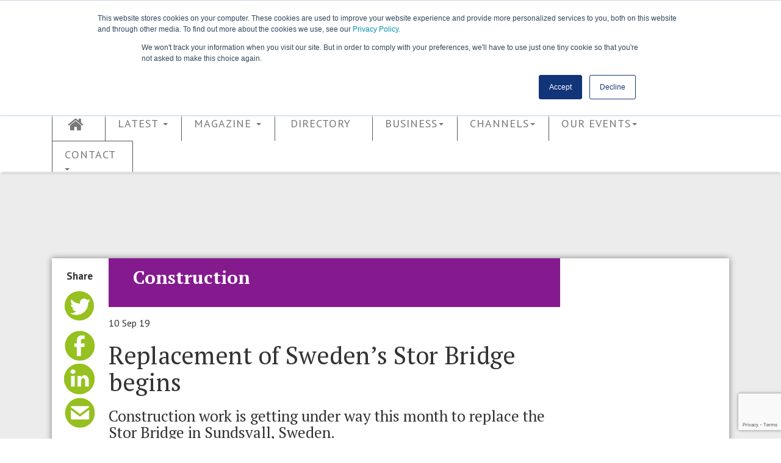

--- FILE ---
content_type: text/html; charset=utf-8
request_url: https://www.bridgeweb.com/Replacement-of-Swedens-Stor-Bridge-begins/5071
body_size: 10080
content:

<!DOCTYPE html>
<html lang="en">
<head>
    <meta charset="utf-8">
    <meta http-equiv="X-UA-Compatible" content="IE=edge">
    <meta name="viewport" content="width=device-width, maximum-scale=1.0" />
    <link href="/favicon.ico" rel="shortcut icon" type="image/x-icon" />
    <meta name="google-site-verification" content="oGWT13dvqaF_FjrJGp8E4ZkKTKvNoMZutGZyVoU8wcA" />
    <meta name="description" content="Construction work is getting under way this month to replace the Stor Bridge in " />
    <title>Replacement of Sweden’s Stor Bridge begins - Bridge Design &amp; Engineering (Bd &amp; e)</title>

    <meta property="og:title" content="Replacement of Sweden’s Stor Bridge begins - Bridge Design &amp; Engineering (Bd &amp; e)" />
    <!-- Bootstrap Core CSS -->
    <link href="/Content/bootstrap/bootstrap.min.css" rel="stylesheet" />
    <link href="/Content/font-awesome/css/font-awesome.min.css" rel="stylesheet" />
    <link href="/Content/custom.css?v=2.9.13" rel="stylesheet" />
    <link href="/Content/custom-media.css?v=2.9.13" rel="stylesheet" />
    <!-- HTML5 Shim and Respond.js IE8 support of HTML5 elements and media queries -->
    <!-- WARNING: Respond.js doesn't work if you view the page via file:// -->
    <!--[if lt IE 9]>
        <script src="https://oss.maxcdn.com/libs/html5shiv/3.7.0/html5shiv.js"></script>
        <script src="https://oss.maxcdn.com/libs/respond.js/1.4.2/respond.min.js"></script>
    <![endif]-->

<!-- Google tag (gtag.js) -->
<script async src="https://www.googletagmanager.com/gtag/js?id=G-LE9ESBNSR5"></script>
<script>
  window.dataLayer = window.dataLayer || [];
  function gtag(){dataLayer.push(arguments);}
  gtag('js', new Date());

  gtag('config', 'G-LE9ESBNSR5');
</script>
    <script src="/Scripts/jquery-1.11.2.min.js"></script>
    <script src="/Scripts/jquery.validate.min.js"></script>
    <script src="/Scripts/jquery.validate.unobtrusive.min.js"></script>
    <script src="/Scripts/bootstrap.min.js"></script>
    <script src="/Scripts/modernizr-2.5.3.js"></script>


    <script src="https://www.google.com/recaptcha/api.js?render=6Lej50chAAAAAI8h3JRz6xf8VW2ZHioDkqi_AgU_"></script>
    
    
     <meta property="twitter:card" content="summary" />
     
     <meta property="og:url" content="https://www.bridgeweb.com/Replacement-of-Swedens-Stor-Bridge-begins/5071" />
    
     <meta property="og:description" content="Construction work is getting under way this month to replace the Stor Bridge in Sundsvall, Sweden.
" />
    <meta property="og:locale" content="en-GB" />
    <meta property="og:type" content="article" />
    <meta property="og:published_time" content="2019-09-10T00:00:00Z" />
    <meta property="og:image" content="https://www.bridgeweb.com/images/teaser/stor_10sep19t.jpg" />
    <meta property="og:image:type" content="image/jpg" />
    <meta property="og:image:width" content="120" />
    <meta property="og:image:height" content="80" />
   


      <script src="/Scripts/article.js"></script>


    <script type="text/javascript" src="https://secure.leadforensics.com/js/120378.js"></script>
    <noscript><img src="https://secure.leadforensics.com/120378.png" alt="" style="display:none;" /></noscript>
<script>
document.addEventListener("DOMContentLoaded", () => {
  if (getCookie("HGLSub") !== '' && getCookie("HGLSubType") === '1') {
    setCookie("HGL-Subscriber", 1, 7);
	}
});
  
</script>
</head>

<body>

    <header>
        <div class="container">
            <div class="row">
                <div class="col-lg-12 hidden-xs hidden-sm hidden-md large-masthead">
                    <div class="col-lg-2 col-md-2 col-sm-2  no-padding ">
                        <div class="header-element subscribe"><a href="/Subscribe">SUBSCRIBE</a>  </div>
                        <div class="header-element subscribe free-trial"><a href="/free-trial">FREE TRIAL</a></div>
                    </div>

                    <div class="col-lg-7 col-md-7 col-sm-7  brand no-padding">
                        <a href="/">
                            <img src="/Images/bde-logo-30-years-green.jpg" alt="Bridge design &amp; Engineering home" class="img-responsive center-block" />
                        </a>
                    </div>

                    <div class="col-lg-1 col-md-1 col-sm-1 navbar-login no-padding header-element">

                        <input type="image" class="my-account" id="my-account-icon" src="/Images/button/login-arrow.gif" alt="my-account-icon" title="my-account-icon" />

                    </div>

                    <div class="col-lg-2 col-md-2 col-sm-12  search-form no-padding">
                        <!-- Search control -->
                        <div class="navbar-search header-element">
                            <div class="input-group">
                                <input name="q"  type="text" class="form-control keyword" placeholder="Search..." />
                                <span class="input-group-btn">
                                    <input type="image" src="/Images/button/search.png" name="bt-search" class="bt-search" alt="submit search" />
                                </span>
                            </div>
                         
                        </div>
                        <!-- end search control -->
                    </div>
                </div>
            </div>
        </div>
        

<nav class="navbar navbar-default">
    <div class="container">

        <div class="hidden-lg small-masthead no-padding">

            <div class="col-md-4 col-sm-4 col-xs-4 text-left no-padding">
                <a class="subscribe btn btn-primary" href="/Subscribe">SUBSCRIBE</a>
            </div>
            <div class="col-md-4 col-sm-4 col-xs-4 logo">
                <a href="/">
                    <img src="/Images/bde_logo.png" alt="Bridge design &amp; Engineering logo" class=" center-block" /></a>
            </div>
            <div class="col-md-4 col-sm-4 col-xs-4 text-right ">
            </div>
        </div>

        <div class="dropdown pull-right login-menu hidden-lg  ">
            <a class="dropdown-toggle " id="dropdownMenu2" data-toggle="dropdown" aria-haspopup="true" aria-expanded="true">
                <img src="/Images/button/login.gif" alt="menu">
            </a>
            <ul class="dropdown-menu dropdown-menu-right" aria-labelledby="dropdownMenu2">
                <li><a href="#"><i class="fa fa-sign-out"></i>Sign Out</a></li>
                <li><a href="#"><i class="fa fa-pencil-square-o"></i>Edit My Account</a></li>

            </ul>
        </div>

        <!-- Brand and toggle get grouped for better mobile display -->
        <div class="navbar-header">
            <a class="navbar-toggle" data-toggle="collapse" data-target="#bs-example-navbar-collapse-1">
                <img src="/Images/button/Menu.gif" alt="menu">
            </a>
        </div>
        <!-- Collect the nav links, forms, and other content for toggling -->
        <div class="collapse navbar-collapse" id="bs-example-navbar-collapse-1">
            <ul class="nav navbar-nav">
                    <li data-keyword="active home" class="home"><a href="/"><i class="fa fa-home"></i></a></li>
                     <li data-keyword="sign-in"  class="menu-account"> <a href="/Account/signIn" >Sign In </a>  </li>


                    <li class="dropdown" data-keyword="latest">
                    <a href="#" class="dropdown-toggle" data-toggle="dropdown" role="button" aria-expanded="false">Latest <span class="caret"></span></a>
                    <ul class="dropdown-menu" role="menu">
                        <li data-keyword="news"><a href="/news">News</a></li>
                        <li data-keyword="features"><a href="/features">Features</a></li>
                        <li data-keyword="Subscribe"><a href="/issue/current">Issue</a></li>
                        <li data-keyword="Subscribe"><a href="/videos">Videos</a></li>
                        <li data-keyword="Subscribe"><a href="/events">Events & Webinars</a></li>
                        <li data-keyword="Subscribe"><a href="/On-Demand-Learning---Complete-to-Access/9336">On-Demand Learning</a></li>
						<li data-keyword="Subscribe"><a href="/b2p-builds">B2P - Builds</a></li>
						<li data-keyword="Subscribe"><a href="/bentley-systems">Bentley Microsite</a></li>
						
                    </ul>

                </li>
                <li class="dropdown" data-keyword="magazine">
                    <a href="#" class="dropdown-toggle" data-toggle="dropdown" role="button" aria-expanded="false">Magazine <span class="caret"></span></a>

                    <ul class="dropdown-menu" role="menu">
						<li data-keyword="Subscribe"><a href="https://subscribe.bridgeweb.com/" target="_blank">Subscribe</a></li>
						
                        <li data-keyword="Lastest Issue"><a href="/issue/current">Current Issue</a></li>
                        <li data-keyword="Issues"><a href="/Issue">Back Issues</a></li>
                        <li data-keyword="Issues"><a href="/Issue/supplements">Supplements</a></li>
                        <li data-keyword="Bde Presents"><a href="/bde-presents">BD&E Presents</a></li>
						
                    </ul>

                </li>
                <li data-keyword="Industry Guide" class="industry-guide"><a href="http://www.bdeibig.com/" target="_blank">Directory</a></li>
                <li data-keyword="Business" class="business dropdown">
                    <a href="#" class="dropdown-toggle" data-toggle="dropdown" role="button" aria-expanded="false">Business<span class="caret"></span></a>
                    <ul class="dropdown-menu" role="menu">
                        <li><a href="/company-profile">Company Profile</a></li>
                        <li><a href="/new-products">New products</a></li>
                        <li><a href="/Equipment">Equipment </a></li>
                        <li><a href="/jobs">Jobs</a></li>
                    </ul>
                </li>

                <li data-keyword="Channels" class="channels dropdown">
                    <a href="#" class="dropdown-toggle" data-toggle="dropdown" role="button" aria-expanded="false">Channels<span class="caret"></span> </a>
                    <ul class="dropdown-menu" role="menu">
                            <li><a href="/Asset-management">Asset management</a></li>
                            <li><a href="/Business-and-finance">Business and finance</a></li>
                            <li><a href="/Construction">Construction</a></li>
                            <li><a href="/Design-and-analysis">Design and analysis</a></li>
                            <li><a href="/Failures-and-accidents">Failures and accidents</a></li>
                            <li><a href="/Project-reports">Project reports</a></li>
                            <li><a href="/Technology">Technology</a></li>
                    </ul>
                </li>

                  <li data-keyword="Events" class="dropdown">
                    <a href="#" class="dropdown-toggle" data-toggle="dropdown" role="button" aria-expanded="false">Our Events<span class="caret"></span> </a>
                    <ul class="dropdown-menu" role="menu">
                      
                         
						 <li><a href="https://www.bridges-event.co.uk/" target="_blank">Bridges 2025</a></li>
						 <li><a href="https://www.bridgesawards.co.uk/" target="_blank">Bridges Awards 2025</a></li>
						 <li><a href="https://footbridge.bridgeweb.com/" target="_blank">Footbridge Awards 2025</a></li>
						 <li><a href="https://bridges-scotland.com/" target="_blank">Bridges Scotland 2025</a></li>
						 
                    </ul>
                </li>

                   

                <li data-keyword="Contact us"><a href="#" class="dropdown-toggle" data-toggle="dropdown" role="button" aria-expanded="false">Contact<span class="caret"></span> </a>
                    <ul class="dropdown-menu" role="menu">
                        <li><a href="/contact-us">Our Team</a></li>
                        <li><a href="/advertise">Advertise</a></li>
						<li><a href="/commercial/mediainformation">GET MEDIA KIT</a></li>
						
                        <li><a href="/get-published">Get Published</a></li>
                    </ul>
                </li>
            
            </ul>
        </div>

        <!-- /.navbar-collapse -->
    </div>
    <!-- /.container -->

</nav>

<div class="hidden-lg  col-lg-12 small-masthead-form">
    <div class="input-group">
                                <input name="q"  type="text" class="form-control keyword" placeholder="Search..." />
                                <span class="input-group-btn">
                                    <input type="image" src="/Images/button/search.png" name="bt-search" class="bt-search" alt="submit search" />
                                </span>
                            </div>
                         
</div>

    </header>

    <section class="main">
        <div class="container">
        <!-- TOP ADVERTS -->
                    <div class="row">
                        <div class="advertising-banner leaderboard">
                            <div class="hidden-xs ">
                                 <div style="width:728px; height:90px" class="center-block bridge-construction-leaderboard-top" >
      <script type='text/javascript' src='https://www.googletagservices.com/tag/js/gpt.js'>
          googletag.pubads().definePassback('/19274716/bridge-construction-leaderboard-top', [728,90]).display();
      </script>
 </div>  

                            </div>
                            <div class="hidden-lg hidden-md hidden-sm ">
                                 <div style="width:320px; height:50px" class="center-block bridge-construction-leaderboard-top-mobile" >
      <script type='text/javascript' src='https://www.googletagservices.com/tag/js/gpt.js'>
          googletag.pubads().definePassback('/19274716/bridge-construction-leaderboard-top-mobile', [320,50]).display();
      </script>
 </div>  

                            </div>
                        </div>
                    </div>

            <!-- END TOP ADVERTS -->
            <!--MAIN CONTENT -->
            <div class="row">
                <div class="box">
                    <div class="col-lg-12 content no-padding">
                        





<div class="col-lg-12 no-padding">

<div class="col-lg-1 col-md-1 hidden-sm hidden-xs ">
    



<div class="article-share">
    <h2>Share</h2>
    <ul>
      <li> <a href="https://twitter.com/share?text=Replacement of Sweden’s Stor Bridge begins&url=https://www.bridgeweb.com/Replacement-of-Swedens-Stor-Bridge-begins/5071&via=bdebridgeweb" data-url="https://www.bridgeweb.com/Replacement-of-Swedens-Stor-Bridge-begins/5071" class="icon icon-twitter">&nbsp;</a> </li>
      <li><a href="https://www.facebook.com/sharer/sharer.php?u=https://www.bridgeweb.com/Replacement-of-Swedens-Stor-Bridge-begins/5071" data-url="https://www.bridgeweb.com/Replacement-of-Swedens-Stor-Bridge-begins/5071" class="icon icon-facebook">&nbsp;</a> </li>
      <li><a href="http://www.linkedin.com/shareArticle?mini=true&amp;url=https://www.bridgeweb.com/Replacement-of-Swedens-Stor-Bridge-begins/5071&amp;source=https://www.bridgeweb.com" data-url="https://www.bridgeweb.com/Replacement-of-Swedens-Stor-Bridge-begins/5071" class="icon icon-linkedIn">&nbsp;</a></li>
      <li> <a href="mailto:?subject=Replacement of Sweden’s Stor Bridge begins&Body=https://www.bridgeweb.com/Replacement-of-Swedens-Stor-Bridge-begins/5071" data-url="https://www.bridgeweb.com/Replacement-of-Swedens-Stor-Bridge-begins/5071" class="icon icon-email">&nbsp;  </a> </li>
    </ul>
</div>





</div>


<div class="col-lg-8 col-md-10 col-sm-12 col-xs-12  article no-padding" >
    <article data-id="5071">
        
        <div class="content-header">
          <h3>  Construction </h3>
        </div>

      <script>
          setContenHeader('851A8F');
      </script>          

        <div class="date">10 Sep 19  </div>

        <h1>Replacement of Sweden’s Stor Bridge begins</h1>
         
        <h2><p>Construction work is getting under way this month to replace the Stor Bridge in Sundsvall, Sweden.</p>
</h2>
            
            <section class="body article-body">

            <div class="display-field" id="full-article">
                <p>The municipality of Sundsvall has awarded Peab the US$11 million construction contract for the new bridge over the Sel&aring;nger River.</p>

<p>The 83-year-old Stor Bridge needs to be replaced because of its low carrying capacity. Its replacement will span 18m and have three car lanes as well as two pedestrian and bicycle paths.</p>

<p><img alt="Stor Bridge" src="https://bde.hgl-content.co.uk/library/userFiles/stor_10sep19.jpg" style="width: 740px; height: 479px;" /></p>

<p><em>Image: Tyr&eacute;ns &amp; Rundquist</em></p>

<p>&ldquo;Ever since 1936 the Stor Bridge has been a central part of Sundsvall and naturally we are very pleased to be involved in building a completely new bridge,&rdquo; said Peab region manager J&ouml;rgen Eriksson. &ldquo;I look forward to the new bridge lasting at least as long as the old one.&rdquo;</p>

<p>The project also includes building a new pier and wharf along the Sel&aring;nger River together with the groundwork and work on streets connected to the bridge.</p>

<p>&ldquo;We are building a newer, safer and more modern bridge while we increase spaciousness and contact with the water,&rdquo; said Stefan N&auml;slund, section head of the street department in Sundsvall Municipality. The Sel&aring;nger River is also being widening to reduce the risk of damage when the water runs high.</p>

<p>Construction is expected to be completed in October 2021. &nbsp;</p>

            </div>
        </section>

        <section class="keywords">
                <a href="../../Construction" >#Construction</a>
                <a href="../../Sweden" >#Sweden</a>
        </section>

                <div id="disqus_thread"></div>
                 <script type="text/javascript">
                    /* * * CONFIGURATION VARIABLES: EDIT BEFORE PASTING INTO YOUR WEBPAGE * * */
                    var disqus_shortname = 'bridedesignengineering'; // required: replace example with your forum shortname

                    /* * * DON'T EDIT BELOW THIS LINE * * */
                    (function () {
                        var dsq = document.createElement('script'); dsq.type = 'text/javascript'; dsq.async = true;
                        dsq.src = '//' + disqus_shortname + '.disqus.com/embed.js';
                        (document.getElementsByTagName('head')[0] || document.getElementsByTagName('body')[0]).appendChild(dsq);
                    })();
                </script>
                <noscript>Please enable JavaScript to view the <a href="http://disqus.com/?ref_noscript">comments powered by Disqus.</a></noscript>
                <a href="http://disqus.com" class="dsq-brlink">comments powered by <span class="logo-disqus">Disqus</span></a>

       
      <section class="related col-lg-12 hidden-md hidden-sm hidden-xs no-padding">
          
<div class="related-articles">

<h2>Related Articles</h2>


    <div class="col-lg-3 col-md-6 col-sm-6 col-xs-12">
         <img src="/Images/article-teaser.png" alt="Ukraine pulls out of Kerch Strait Bridge image" class="img-responsive" />

       <h3> <a href="/Ukraine-pulls-out-of-Kerch-Strait-Bridge/3432">Ukraine pulls out of Kerch Strait Bridge</a></h3>

    </div>
    <div class="col-lg-3 col-md-6 col-sm-6 col-xs-12">
         <img src="/Images/article-teaser.png" alt="Main span joined on Shanghai&#39;s Lanlugang Bridge image" class="img-responsive" />

       <h3> <a href="/Main-span-joined-on-Shanghais-Lanlugang-Bridge/687">Main span joined on Shanghai&#39;s Lanlugang Bridge</a></h3>

    </div>
    <div class="col-lg-3 col-md-6 col-sm-6 col-xs-12">
         <img src="/Images/article-teaser.png" alt="Work begins on two bridges over the Brahmaputra image" class="img-responsive" />

       <h3> <a href="/Work-begins-on-two-bridges-over-the-Brahmaputra/7476">Work begins on two bridges over the Brahmaputra</a></h3>

    </div>
    <div class="col-lg-3 col-md-6 col-sm-6 col-xs-12">
        <img src="/Image/Gothenburgs-low-rise-bridge-gets-final-go-ahead/arpeggio-5-w-640x427.jpg" alt="Gothenburg&#39;s low-rise bridge gets final go-ahead image" class="img-responsive" />

       <h3> <a href="/Gothenburgs-low-rise-bridge-gets-final-go-ahead/4105">Gothenburg&#39;s low-rise bridge gets final go-ahead</a></h3>

    </div>

</div>
      </section>

    </article>

</div>

<div class="hidden-lg hidden-md col-sm-12 col-xs-12 ">
    



<div class="article-share">
    <h2>Share</h2>
    <ul>
      <li> <a href="https://twitter.com/share?text=Replacement of Sweden’s Stor Bridge begins&url=https://www.bridgeweb.com/Replacement-of-Swedens-Stor-Bridge-begins/5071&via=bdebridgeweb" data-url="https://www.bridgeweb.com/Replacement-of-Swedens-Stor-Bridge-begins/5071" class="icon icon-twitter">&nbsp;</a> </li>
      <li><a href="https://www.facebook.com/sharer/sharer.php?u=https://www.bridgeweb.com/Replacement-of-Swedens-Stor-Bridge-begins/5071" data-url="https://www.bridgeweb.com/Replacement-of-Swedens-Stor-Bridge-begins/5071" class="icon icon-facebook">&nbsp;</a> </li>
      <li><a href="http://www.linkedin.com/shareArticle?mini=true&amp;url=https://www.bridgeweb.com/Replacement-of-Swedens-Stor-Bridge-begins/5071&amp;source=https://www.bridgeweb.com" data-url="https://www.bridgeweb.com/Replacement-of-Swedens-Stor-Bridge-begins/5071" class="icon icon-linkedIn">&nbsp;</a></li>
      <li> <a href="mailto:?subject=Replacement of Sweden’s Stor Bridge begins&Body=https://www.bridgeweb.com/Replacement-of-Swedens-Stor-Bridge-begins/5071" data-url="https://www.bridgeweb.com/Replacement-of-Swedens-Stor-Bridge-begins/5071" class="icon icon-email">&nbsp;  </a> </li>
    </ul>
</div>





</div>

<div class=" hidden-lg col-md-6 col-sm-6 col-xs-12 no-padding">
  
<div class="panel_default home-latest-news">
   <div class="panel-default-header">
    <h2> Latest News</h2>
    </div>
    <div class="panel-default-body">
    <ul>
        <li>
           <a href="/Taiwan-cable-stayed-bridge-meets-major-milestone/9846"> Taiwan: cable-stayed bridge meets major milestone</a>
   
      </li>
        <li>
           <a href="/Straits-of-Messina-Bridge-now-hiring-/9847"> Straits of Messina Bridge: now hiring </a>
   
      </li>
        <li>
           <a href="/Call-for-bids-on-US-multimodal-link/9848"> Call for bids on US multimodal link</a>
   
      </li>
        <li>
           <a href="/2.5km-bridge-to-relieve-Philippine-resorts-waste-problem/9844"> 2.5km bridge to relieve Philippine resort’s waste problem</a>
   
      </li>
        <li>
           <a href="/Kyiv-contract-win-for-Wales-steel-specialist/9845"> Kyiv contract win for Wales steel specialist</a>
   
      </li>
      <li> <a  href="/news" class="more">More News</a> </li>
</ul>
    </div>
    </div>


  
<div class="related-articles">

<h2>Related Articles</h2>


    <div class="col-lg-3 col-md-6 col-sm-6 col-xs-12">
         <img src="/Images/article-teaser.png" alt="Ukraine pulls out of Kerch Strait Bridge image" class="img-responsive" />

       <h3> <a href="/Ukraine-pulls-out-of-Kerch-Strait-Bridge/3432">Ukraine pulls out of Kerch Strait Bridge</a></h3>

    </div>
    <div class="col-lg-3 col-md-6 col-sm-6 col-xs-12">
         <img src="/Images/article-teaser.png" alt="Main span joined on Shanghai&#39;s Lanlugang Bridge image" class="img-responsive" />

       <h3> <a href="/Main-span-joined-on-Shanghais-Lanlugang-Bridge/687">Main span joined on Shanghai&#39;s Lanlugang Bridge</a></h3>

    </div>

</div>
</div>


<div class="col-lg-3 col-md-6 col-sm-6 col-xs-12 no-padding col-custom-6">

   <div class="rightColumn article-adverts" >
         

       <div class="col-lg-12 col-md-12 col-sm-12 col-xs-12  no-padding right-advert">
        <div class="tile-ad "  >

            <div style="width:247px; height:300px" class="center-block bridge-construction-med-rectangle-1" >
      <script type='text/javascript' src='https://www.googletagservices.com/tag/js/gpt.js'>
          googletag.pubads().definePassback('/19274716/bridge-construction-med-rectangle-1', [247,300]).display();
      </script>
 </div>  

        </div>

           
        <div class=" tile-ad ">
             <div style="width:247px; height:300px" class="center-block bridge-construction-med-rectangle-2" >
      <script type='text/javascript' src='https://www.googletagservices.com/tag/js/gpt.js'>
          googletag.pubads().definePassback('/19274716/bridge-construction-med-rectangle-2', [247,300]).display();
      </script>
 </div>  

        </div>
   
        </div>

        <div class=" col-lg-12 hidden-md hidden-sm hidden-xs no-padding right-content pull-right ">
          
<div class="panel_default home-latest-news">
   <div class="panel-default-header">
    <h2> Latest News</h2>
    </div>
    <div class="panel-default-body">
    <ul>
        <li>
           <a href="/Taiwan-cable-stayed-bridge-meets-major-milestone/9846"> Taiwan: cable-stayed bridge meets major milestone</a>
   
      </li>
        <li>
           <a href="/Straits-of-Messina-Bridge-now-hiring-/9847"> Straits of Messina Bridge: now hiring </a>
   
      </li>
        <li>
           <a href="/Call-for-bids-on-US-multimodal-link/9848"> Call for bids on US multimodal link</a>
   
      </li>
        <li>
           <a href="/2.5km-bridge-to-relieve-Philippine-resorts-waste-problem/9844"> 2.5km bridge to relieve Philippine resort’s waste problem</a>
   
      </li>
        <li>
           <a href="/Kyiv-contract-win-for-Wales-steel-specialist/9845"> Kyiv contract win for Wales steel specialist</a>
   
      </li>
      <li> <a  href="/news" class="more">More News</a> </li>
</ul>
    </div>
    </div>

         </div>
   

       <div class="col-lg-12 col-md-6 col-sm-6 col-xs-6 no-padding right-advert ">
            <div class=" tile-ad ">
               <div style="width:247px; height:300px" class="center-block bridge-construction-med-rectangle-3" >
      <script type='text/javascript' src='https://www.googletagservices.com/tag/js/gpt.js'>
          googletag.pubads().definePassback('/19274716/bridge-construction-med-rectangle-3', [247,300]).display();
      </script>
 </div>  

            </div>

      
        </div>
    </div>
</div>


</div>



                    </div>
                </div>
            </div>
            <!--END MAIN CONTENT -->
            <!-- BOTTOM ADVERTS -->
                <div class="row">
                    <div class="advertising-banner">
                        <div class="hidden-xs ">
                             <div style="width:728px; height:90px" class="center-block bridge-construction-leaderboard-bottom" >
      <script type='text/javascript' src='https://www.googletagservices.com/tag/js/gpt.js'>
          googletag.pubads().definePassback('/19274716/bridge-construction-leaderboard-bottom', [728,90]).display();
      </script>
 </div>  

                        </div>
                        <div class="hidden-lg hidden-md hidden-sm ">
                             <div style="width:320px; height:50px" class="center-block bridge-construction-leaderboard-bottom-mobile" >
      <script type='text/javascript' src='https://www.googletagservices.com/tag/js/gpt.js'>
          googletag.pubads().definePassback('/19274716/bridge-construction-leaderboard-bottom-mobile', [320,50]).display();
      </script>
 </div>  

                        </div>
                    </div>
                </div>
            <!-- END BOTTOM ADVERTS -->
            <!-- FOOTER CONTENT PANELS -->
            <div class="row">
                <div class="box box-footer">
                    <div>
                        <div class="col-lg-5 col-md-4 col-sm-4 col-xs-12 no-padding outer-footer-panel">

                            <div class="panel panel_default content footer-panel  min-height">
                                <div class="panel-default-header">
                                    <h2>Subscribe</h2>
                                </div>
                                <div class="panel-default-body ">
                                    <div class="footer-panel-body">
                                        <div class="col-lg-6 no-padding">
                                            Subscribe to <span class="bde">Bridge design & engineering</span>, the only international magazine focussing exclusively on the bridge industry
                                        </div>

                                        <div class="col-lg-6 no-padding">
                                            <img src="/Images/two-covers.png" class="center-block" alt="bridge design &amp; engineering covers" />
                                            <a href="/Subscribe" class="btn btn-primary center-block">Subscribe Today</a>

                                        </div>
                                    </div>
                                </div>
                            </div>

                        </div>


                        <div class="col-lg-2 col-md-2 col-sm-3 col-xs-12  no-padding outer-footer-panel">
                            <div class="panel panel_default content footer-panel min-height">
                                <div class="panel ">
                                    <div class="panel-default-header">
                                        <h2>eNewsletter</h2>
                                    </div>
                                    <div class="panel-default-body ">
                                        <div class="footer-panel-body">
                                            <p>Sign up to get our twice-monthly email update</p>
                                            <a href="/newsletter/" class="btn btn-primary">Sign up</a>
                                        </div>
                                    </div>
                                </div>
                            </div>
                        </div>

                        <!--LARGE SCREEN LAST FOOTER-->
                        <div class="col-lg-5 col-md-5 hidden-sm hidden-xs no-padding last-footer-lg outer-footer-panel">
                            <div class="panel panel_default  content min-height ">
                                <div class="panel-default-header">
                                    <div class="col-lg-6 col-md-6 col-sm-6">
                                        <h2>Get In Touch</h2>
                                    </div>
                                    <div class="col-lg-6 col-md-6 col-sm-6">
                                        <h2>Follow Us</h2>
                                    </div>

                                </div>

                                <div class="panel-default-body  outer-footer-panel">
                                    <div class="footer-panel-body border-top">
                                        <div class="col-lg-6 col-md-6 col-sm-6">
                                            <p>
                                                General Enquiries<br />
                                                <i class="fa fa-phone fa-lg"></i>+44 207 973 6400
                                            </p>

                                            <p>
                                                Editor - Jose Sanchez<br />
                                                <i class="fa fa-phone fa-lg"></i>+44 1935 374011
                                                <br />
                                                <i class="fa fa-envelope fa-lg"></i><a href="mailto:j.sanchez@hgluk.com">j.sanchez@hgluk.com</a>
                                                <br />

                                            </p>
                                        </div>
                                        <div class="col-lg-6 col-md-6 col-sm-6 follow-us">
                                            <div class="follow-us">
       <a href="http://twitter.com/bdebridgeweb" class="icon icon-twitter">&nbsp;</a>
       <a href="http://www.linkedin.com/groups?mostPopular=&amp;gid=2133638" class="icon icon-linkedIn">&nbsp;</a><br />
       <a href="/News/rss" class="icon icon-rss">&nbsp;</a>
        <a href="https://www.facebook.com/bridgedesignandengineering/" class="icon icon-facebook">&nbsp;</a>
 </div>
                                        </div>
                                    </div>
                                </div>

                            </div>
                        </div>
                        <!--END LARGE SCREEN LAST FOOTER-->
                        <!--SMALL SCREEN LAST FOOTER-->
                        <div class="hidden-lg hidden-md col-sm-5 hidden-xs no-padding outer-footer-panel">
                            <div class="panel panel_default content footer-panel  ">
                                <div class="panel ">
                                    <div class="panel-default-header">
                                        <h2>Get In Touch</h2>
                                    </div>
                                    <div class="panel-default-body ">
                                        <div class="footer-panel-body">
                                            <p>
                                                General Enquiries<br />
                                                <i class="fa fa-phone fa-lg"></i>+44 207 973 6400
                                            </p>

                                            <p>
                                                Editor - Helena Russell<br />
                                                <i class="fa fa-phone fa-lg"></i>+44 207 973 4697
                                                <br />
                                                <i class="fa fa-envelope fa-lg"></i><a href="mailto:h.russell@hgluk.com">h.russell@hgluk.com</a>
                                                <br />

                                            </p>

                                            <h2>Follow Us</h2>
                                            <div class="follow-us">
       <a href="http://twitter.com/bdebridgeweb" class="icon icon-twitter">&nbsp;</a>
       <a href="http://www.linkedin.com/groups?mostPopular=&amp;gid=2133638" class="icon icon-linkedIn">&nbsp;</a><br />
       <a href="/News/rss" class="icon icon-rss">&nbsp;</a>
        <a href="https://www.facebook.com/bridgedesignandengineering/" class="icon icon-facebook">&nbsp;</a>
 </div>
                                        </div>
                                    </div>


                                </div>
                            </div>
                        </div>

                        <!--EXTRA SMALL SCREEN LAST FOOTER-->
                        <div class="col-xs-12  hidden-lg hidden-md hidden-sm no-padding outer-footer-panel">
                            <div class="panel panel_default content footer-panel min-height  col-xs-12">
                                <div class="panel ">
                                    <div class="panel-default-header">
                                        <h2>Get In Touch</h2>
                                    </div>
                                    <div class="panel-default-body ">
                                        <div class="footer-panel-body">
                                            <p>
                                                General Enquiries<br />
                                                <i class="fa fa-phone fa-lg"></i>+44 207 973 6400
                                            </p>

                                            <p>
                                                Editor - Helena Russell<br />
                                                <i class="fa fa-phone fa-lg"></i>+44 207 973 4697
                                                <br />
                                                <i class="fa fa-envelope fa-lg"></i><a href="mailto:h.russell@hgluk.com">h.russell@hgluk.com</a>
                                                <br />

                                            </p>
                                        </div>
                                    </div>
                                </div>
                            </div>
                        </div>


                        <!--EXTRA SMALL SCREEN LAST FOOTER-->
                        <div class="col-xs-12  hidden-lg hidden-md hidden-sm no-padding ">
                            <div class="panel panel_default content footer-panel col-xs-12">
                                <div class="panel ">
                                    <div class="panel-default-header">
                                        <h2>Follow Us</h2>
                                    </div>
                                    <div class="panel-default-body ">
                                        <div class="footer-panel-body">
                                            <div class="follow-us">
       <a href="http://twitter.com/bdebridgeweb" class="icon icon-twitter">&nbsp;</a>
       <a href="http://www.linkedin.com/groups?mostPopular=&amp;gid=2133638" class="icon icon-linkedIn">&nbsp;</a><br />
       <a href="/News/rss" class="icon icon-rss">&nbsp;</a>
        <a href="https://www.facebook.com/bridgedesignandengineering/" class="icon icon-facebook">&nbsp;</a>
 </div>
                                        </div>
                                    </div>
                                </div>
                            </div>
                        </div>
                        <!--END SCREEN LAST FOOTER-->

                    </div>
                </div>

            </div>
            <!-- END CONTENT FOOTER PANELS -->


        </div>
    </section>
    <!-- FOOTER -->
    <footer>
        <div class="container">
            <ul>
                <li>Copyright  &copy; 2025 - Hemming Group Ltd All rights reserved. </li>

                <li> <a href="http://www.hgluk.com/hemming-group-ltd-privacy-statement/" target="_blank">Privacy Policy</a>    | <a href="/terms-and-conditions">Terms &amp; Conditions</a></li>
            </ul>
        </div>
    </footer>
    <!--END  FOOTER -->
    <!-- MODAL POP UP FOR LOGIN-->
<div class="modal fade" id="account-modal">
    <div class="modal-dialog">
        <div class="modal-content">
            <div class="modal-header">
                <button type="button" class="close" data-dismiss="modal" aria-label="Close"><span aria-hidden="true">&times;</span></button>
                <h4 class="modal-title">&nbsp; </h4>
            </div>
            <div class="modal-body">
                <i class="fa fa-circle-o-notch fa-spin"></i>
            </div>
        </div>
        <!-- /.modal-content -->
    </div>
    <!-- /.modal-dialog -->
</div>


<!-- /.MODAL -->
    <script src="/Scripts/jquery.cookie.js"></script>
    <script src="/Scripts/app.js?v=2.9.13"></script>
    <script src="/Scripts/EuCookie.js"></script>

    <script src="/Scripts/account.js?v=2.9.13"></script>

<script>
        logRequest('/Replacement-of-Swedens-Stor-Bridge-begins/5071', 'Replacement of Sweden’s Stor Bridge begins - Bridge Design &amp; Engineering (Bd &amp; e)', '18.118.119.212');
    </script>




        <script>
            setArticle();
        </script>

   <script>
       share();
       cleanCopy();
   </script>

 

	<!--Quest back pop up:to be removed 19th June-->
    
	
		


	<!-- Start of HubSpot Embed Code -->
		<script type="text/javascript" id="hs-script-loader" async defer src="//js-eu1.hs-scripts.com/25602759.js"></script>
	<!-- End of HubSpot Embed Code -->

</body>

</html>


--- FILE ---
content_type: text/html; charset=utf-8
request_url: https://www.google.com/recaptcha/api2/anchor?ar=1&k=6Lej50chAAAAAI8h3JRz6xf8VW2ZHioDkqi_AgU_&co=aHR0cHM6Ly93d3cuYnJpZGdld2ViLmNvbTo0NDM.&hl=en&v=cLm1zuaUXPLFw7nzKiQTH1dX&size=invisible&anchor-ms=20000&execute-ms=15000&cb=u959e67nn79v
body_size: 45025
content:
<!DOCTYPE HTML><html dir="ltr" lang="en"><head><meta http-equiv="Content-Type" content="text/html; charset=UTF-8">
<meta http-equiv="X-UA-Compatible" content="IE=edge">
<title>reCAPTCHA</title>
<style type="text/css">
/* cyrillic-ext */
@font-face {
  font-family: 'Roboto';
  font-style: normal;
  font-weight: 400;
  src: url(//fonts.gstatic.com/s/roboto/v18/KFOmCnqEu92Fr1Mu72xKKTU1Kvnz.woff2) format('woff2');
  unicode-range: U+0460-052F, U+1C80-1C8A, U+20B4, U+2DE0-2DFF, U+A640-A69F, U+FE2E-FE2F;
}
/* cyrillic */
@font-face {
  font-family: 'Roboto';
  font-style: normal;
  font-weight: 400;
  src: url(//fonts.gstatic.com/s/roboto/v18/KFOmCnqEu92Fr1Mu5mxKKTU1Kvnz.woff2) format('woff2');
  unicode-range: U+0301, U+0400-045F, U+0490-0491, U+04B0-04B1, U+2116;
}
/* greek-ext */
@font-face {
  font-family: 'Roboto';
  font-style: normal;
  font-weight: 400;
  src: url(//fonts.gstatic.com/s/roboto/v18/KFOmCnqEu92Fr1Mu7mxKKTU1Kvnz.woff2) format('woff2');
  unicode-range: U+1F00-1FFF;
}
/* greek */
@font-face {
  font-family: 'Roboto';
  font-style: normal;
  font-weight: 400;
  src: url(//fonts.gstatic.com/s/roboto/v18/KFOmCnqEu92Fr1Mu4WxKKTU1Kvnz.woff2) format('woff2');
  unicode-range: U+0370-0377, U+037A-037F, U+0384-038A, U+038C, U+038E-03A1, U+03A3-03FF;
}
/* vietnamese */
@font-face {
  font-family: 'Roboto';
  font-style: normal;
  font-weight: 400;
  src: url(//fonts.gstatic.com/s/roboto/v18/KFOmCnqEu92Fr1Mu7WxKKTU1Kvnz.woff2) format('woff2');
  unicode-range: U+0102-0103, U+0110-0111, U+0128-0129, U+0168-0169, U+01A0-01A1, U+01AF-01B0, U+0300-0301, U+0303-0304, U+0308-0309, U+0323, U+0329, U+1EA0-1EF9, U+20AB;
}
/* latin-ext */
@font-face {
  font-family: 'Roboto';
  font-style: normal;
  font-weight: 400;
  src: url(//fonts.gstatic.com/s/roboto/v18/KFOmCnqEu92Fr1Mu7GxKKTU1Kvnz.woff2) format('woff2');
  unicode-range: U+0100-02BA, U+02BD-02C5, U+02C7-02CC, U+02CE-02D7, U+02DD-02FF, U+0304, U+0308, U+0329, U+1D00-1DBF, U+1E00-1E9F, U+1EF2-1EFF, U+2020, U+20A0-20AB, U+20AD-20C0, U+2113, U+2C60-2C7F, U+A720-A7FF;
}
/* latin */
@font-face {
  font-family: 'Roboto';
  font-style: normal;
  font-weight: 400;
  src: url(//fonts.gstatic.com/s/roboto/v18/KFOmCnqEu92Fr1Mu4mxKKTU1Kg.woff2) format('woff2');
  unicode-range: U+0000-00FF, U+0131, U+0152-0153, U+02BB-02BC, U+02C6, U+02DA, U+02DC, U+0304, U+0308, U+0329, U+2000-206F, U+20AC, U+2122, U+2191, U+2193, U+2212, U+2215, U+FEFF, U+FFFD;
}
/* cyrillic-ext */
@font-face {
  font-family: 'Roboto';
  font-style: normal;
  font-weight: 500;
  src: url(//fonts.gstatic.com/s/roboto/v18/KFOlCnqEu92Fr1MmEU9fCRc4AMP6lbBP.woff2) format('woff2');
  unicode-range: U+0460-052F, U+1C80-1C8A, U+20B4, U+2DE0-2DFF, U+A640-A69F, U+FE2E-FE2F;
}
/* cyrillic */
@font-face {
  font-family: 'Roboto';
  font-style: normal;
  font-weight: 500;
  src: url(//fonts.gstatic.com/s/roboto/v18/KFOlCnqEu92Fr1MmEU9fABc4AMP6lbBP.woff2) format('woff2');
  unicode-range: U+0301, U+0400-045F, U+0490-0491, U+04B0-04B1, U+2116;
}
/* greek-ext */
@font-face {
  font-family: 'Roboto';
  font-style: normal;
  font-weight: 500;
  src: url(//fonts.gstatic.com/s/roboto/v18/KFOlCnqEu92Fr1MmEU9fCBc4AMP6lbBP.woff2) format('woff2');
  unicode-range: U+1F00-1FFF;
}
/* greek */
@font-face {
  font-family: 'Roboto';
  font-style: normal;
  font-weight: 500;
  src: url(//fonts.gstatic.com/s/roboto/v18/KFOlCnqEu92Fr1MmEU9fBxc4AMP6lbBP.woff2) format('woff2');
  unicode-range: U+0370-0377, U+037A-037F, U+0384-038A, U+038C, U+038E-03A1, U+03A3-03FF;
}
/* vietnamese */
@font-face {
  font-family: 'Roboto';
  font-style: normal;
  font-weight: 500;
  src: url(//fonts.gstatic.com/s/roboto/v18/KFOlCnqEu92Fr1MmEU9fCxc4AMP6lbBP.woff2) format('woff2');
  unicode-range: U+0102-0103, U+0110-0111, U+0128-0129, U+0168-0169, U+01A0-01A1, U+01AF-01B0, U+0300-0301, U+0303-0304, U+0308-0309, U+0323, U+0329, U+1EA0-1EF9, U+20AB;
}
/* latin-ext */
@font-face {
  font-family: 'Roboto';
  font-style: normal;
  font-weight: 500;
  src: url(//fonts.gstatic.com/s/roboto/v18/KFOlCnqEu92Fr1MmEU9fChc4AMP6lbBP.woff2) format('woff2');
  unicode-range: U+0100-02BA, U+02BD-02C5, U+02C7-02CC, U+02CE-02D7, U+02DD-02FF, U+0304, U+0308, U+0329, U+1D00-1DBF, U+1E00-1E9F, U+1EF2-1EFF, U+2020, U+20A0-20AB, U+20AD-20C0, U+2113, U+2C60-2C7F, U+A720-A7FF;
}
/* latin */
@font-face {
  font-family: 'Roboto';
  font-style: normal;
  font-weight: 500;
  src: url(//fonts.gstatic.com/s/roboto/v18/KFOlCnqEu92Fr1MmEU9fBBc4AMP6lQ.woff2) format('woff2');
  unicode-range: U+0000-00FF, U+0131, U+0152-0153, U+02BB-02BC, U+02C6, U+02DA, U+02DC, U+0304, U+0308, U+0329, U+2000-206F, U+20AC, U+2122, U+2191, U+2193, U+2212, U+2215, U+FEFF, U+FFFD;
}
/* cyrillic-ext */
@font-face {
  font-family: 'Roboto';
  font-style: normal;
  font-weight: 900;
  src: url(//fonts.gstatic.com/s/roboto/v18/KFOlCnqEu92Fr1MmYUtfCRc4AMP6lbBP.woff2) format('woff2');
  unicode-range: U+0460-052F, U+1C80-1C8A, U+20B4, U+2DE0-2DFF, U+A640-A69F, U+FE2E-FE2F;
}
/* cyrillic */
@font-face {
  font-family: 'Roboto';
  font-style: normal;
  font-weight: 900;
  src: url(//fonts.gstatic.com/s/roboto/v18/KFOlCnqEu92Fr1MmYUtfABc4AMP6lbBP.woff2) format('woff2');
  unicode-range: U+0301, U+0400-045F, U+0490-0491, U+04B0-04B1, U+2116;
}
/* greek-ext */
@font-face {
  font-family: 'Roboto';
  font-style: normal;
  font-weight: 900;
  src: url(//fonts.gstatic.com/s/roboto/v18/KFOlCnqEu92Fr1MmYUtfCBc4AMP6lbBP.woff2) format('woff2');
  unicode-range: U+1F00-1FFF;
}
/* greek */
@font-face {
  font-family: 'Roboto';
  font-style: normal;
  font-weight: 900;
  src: url(//fonts.gstatic.com/s/roboto/v18/KFOlCnqEu92Fr1MmYUtfBxc4AMP6lbBP.woff2) format('woff2');
  unicode-range: U+0370-0377, U+037A-037F, U+0384-038A, U+038C, U+038E-03A1, U+03A3-03FF;
}
/* vietnamese */
@font-face {
  font-family: 'Roboto';
  font-style: normal;
  font-weight: 900;
  src: url(//fonts.gstatic.com/s/roboto/v18/KFOlCnqEu92Fr1MmYUtfCxc4AMP6lbBP.woff2) format('woff2');
  unicode-range: U+0102-0103, U+0110-0111, U+0128-0129, U+0168-0169, U+01A0-01A1, U+01AF-01B0, U+0300-0301, U+0303-0304, U+0308-0309, U+0323, U+0329, U+1EA0-1EF9, U+20AB;
}
/* latin-ext */
@font-face {
  font-family: 'Roboto';
  font-style: normal;
  font-weight: 900;
  src: url(//fonts.gstatic.com/s/roboto/v18/KFOlCnqEu92Fr1MmYUtfChc4AMP6lbBP.woff2) format('woff2');
  unicode-range: U+0100-02BA, U+02BD-02C5, U+02C7-02CC, U+02CE-02D7, U+02DD-02FF, U+0304, U+0308, U+0329, U+1D00-1DBF, U+1E00-1E9F, U+1EF2-1EFF, U+2020, U+20A0-20AB, U+20AD-20C0, U+2113, U+2C60-2C7F, U+A720-A7FF;
}
/* latin */
@font-face {
  font-family: 'Roboto';
  font-style: normal;
  font-weight: 900;
  src: url(//fonts.gstatic.com/s/roboto/v18/KFOlCnqEu92Fr1MmYUtfBBc4AMP6lQ.woff2) format('woff2');
  unicode-range: U+0000-00FF, U+0131, U+0152-0153, U+02BB-02BC, U+02C6, U+02DA, U+02DC, U+0304, U+0308, U+0329, U+2000-206F, U+20AC, U+2122, U+2191, U+2193, U+2212, U+2215, U+FEFF, U+FFFD;
}

</style>
<link rel="stylesheet" type="text/css" href="https://www.gstatic.com/recaptcha/releases/cLm1zuaUXPLFw7nzKiQTH1dX/styles__ltr.css">
<script nonce="A3awQuUGEmmfAvSVjm8efA" type="text/javascript">window['__recaptcha_api'] = 'https://www.google.com/recaptcha/api2/';</script>
<script type="text/javascript" src="https://www.gstatic.com/recaptcha/releases/cLm1zuaUXPLFw7nzKiQTH1dX/recaptcha__en.js" nonce="A3awQuUGEmmfAvSVjm8efA">
      
    </script></head>
<body><div id="rc-anchor-alert" class="rc-anchor-alert"></div>
<input type="hidden" id="recaptcha-token" value="[base64]">
<script type="text/javascript" nonce="A3awQuUGEmmfAvSVjm8efA">
      recaptcha.anchor.Main.init("[\x22ainput\x22,[\x22bgdata\x22,\x22\x22,\[base64]/cFtiKytdPWs6KGs8MjA0OD9wW2IrK109az4+NnwxOTI6KChrJjY0NTEyKT09NTUyOTYmJnIrMTxXLmxlbmd0aCYmKFcuY2hhckNvZGVBdChyKzEpJjY0NTEyKT09NTYzMjA/[base64]/[base64]/[base64]/[base64]/[base64]/[base64]/[base64]/[base64]/[base64]/[base64]/[base64]/[base64]/[base64]/[base64]\x22,\[base64]\\u003d\\u003d\x22,\x22w6M1VkzCucKawrTClcOqwqgZJsO6w4DDqXkAwr/[base64]/CgU4eBcOIMm/CkVAdw5LDuwjCkV0tQsOOw6ESw7/Cg119OxLDmMK2w4cgHsKCw7TDs8O5SMOowrY8YRnCiljDmRJdw6DCslVxdcKdFk7DjR9Lw7JBasKzGsK6KcKBYkQcwr4+wqdvw6UZw4p1w5HDtDc5e0k7IsKrw5ZcKsOwwrjDs8OgHcK+w7TDv3BmKcOyYMKHe2DCgSt6wpRNw7/ClXpfazVSw4LCmUQ8wr5TDcOfKcOYMTgBFD56wrTCln5nwr3ChEnCq2XDgMK4TXnCvWtGE8OHw5Vuw544OsOhH2s8VsO7SsK8w7xfw6oxJgRydcOlw6vCscO/P8KXNTHCusKzLcKCwo3DpsO6w6IIw5LDvMO4wrpCAzQhwr3DkcODXXzDusOIXcOjwrQAQMOldXdJbz3DlcKrW8KCwpPCgMOaalvCkSnDs13CtzJXQcOQB8O4wrjDn8O7wpRQwrpMamZ+OMO7wqkBGcOFRRPCi8KdYFLDmDsJRGhUEUzCsMKVwoo/BR3Cl8KSc2bDqh/CkMKFw7dlIsOrworCg8KDUMODBVXDgcKowoMEwrzCh8KNw5rDo2bCgl4Rw70Vwo41w6HCm8KRwpDDr8OZRsKAMMOsw7trwoDDrsKmwrlAw7zCrC9QIsKXKsO+dVnCicKCD3LCssOqw5ckw6x5w5M4FMOddMKew4QUw4vCgU/DrsK3wpvCq8OBCzgkw7YQUsKxdMKPUMKIUMO6fy3CqQMVwr/DgsOZwrzCqXJ4R8KCU1g7ZsOhw75zwr9CK07DrSBDw6pVw6fCisKew5UIE8OAwpLCo8OvJEbCr8K/w44xw6hOw4wRPsK0w71Sw41vBDPDpQ7Cu8Kxw7s9w44cw4PCn8KvLcKVTwrDn8O2BsO7AXTCisKoMiTDplp5WQPDtj7Dj0kOY8OLCcK2wqjDlsKka8K/wp4rw6U4THEcwoY/w4DCtsOjVsKbw5wCwrgtMsK7woHCncOgwpIcDcKCw4BCwo3Cs07CqMOpw43CkMKxw5hCEsKSR8KdwpDDogXCiMKUwr8gPCkkbUbCj8KzUk4kBMKYVVjCr8OxwrDDhRkVw53Du2LCilPCqTNVIMK9woPCrnp/wovCkyJmwrbCom/Cr8KwPGgwwoTCucKGw7TDnkbCv8OuN8KJUigyPQZ2SsOgwojDoGBWaDHDjMO8wqDDscKuQcKPw5RPbS7CncO0TQQ2wpbCtcOXw6t7w6I3w4DCoMOHTVoCaMO9LsObw6XCjsO/Y8K+w6QMGcOPwqXDviplR8Klc8K2DcOfEMKNBAbDisOjQnVgBStKw6BqRDRXCsK7wqBkIStuw48yw5XDuzzDlGR+wr5OTRnCksK1woofMsO+w481woPDnQzCiwRIFW/ClsKYPsOUIEDDqHbDuTsNw5/CoGhWNcKTwq9UZATDrsOAwrPDjcOiw4XCgsOPeMOdP8KVV8OJRMOowrRdYMKzfxMuwonDskzCp8KJT8Odw505eMKrGcOFw5BJw5s0wqnCqMK5fybDgxbCnwQ4w7DCpF7Ck8OkdMOwwoMnWsKAMQBfw7w5VsOsUzYyUkdiw6PCq8KCwr/[base64]/Dg8Kdw4JSw6/CmkBrw5QUYMO4f8KqWcKFW1PDuj9BFXIYH8O+KDQsw7nCsEbDlMO/[base64]/B8OFw6VGHMKUFgMswrHCvnY2GWkIABfDvhfDlD5iVinCkMORw51QXMKeCjxlw6JEUsOEwq9Qw6bCqgYwQMOdwphSecK9woklS09ow64swq4iwqfDvcKow4fDvWFew6Elw7LDqigZb8Opwq5fUsKRPGDChRzDhWwtUsKYbXLCvwxCIMKbD8Krw7jCgT/DjXwBwpIqwpl9w7xCw6fDoMOTw4PDisK5TznDlww5dV59MR4ZwqxJwq8/wrdzw7FGKCvClDnClcKFwqsTw4d8w6HCoGg1w6DCkA7Cm8K/w5XCuHnDhx3ChMOSMwdrFcOWw4pzwr7Ck8OuwrEYwpxAw6cEasOWw6TDm8KgGV7CjsOBwo4Zw6/Dvwssw5/DusKRJFAdXgjCrzNvTcOVTT/[base64]/CuSAjOhnDnAIOD8KoR8KLfx3DqcOUwoYOCcKvPTJdw6UVw6nDscOsDhHDj0HDr8K3O19TwqPCrcOQwojCicOawp/[base64]/Cv8KdNg9/NMKFMMOxwobDncKewpEbwp/[base64]/[base64]/[base64]/wrvDtmVUw5rCoMOVA8KXwq87eMKBw6puw7oswoTCjMOWw6kxJMOPwrXDg8KLw4BVw6HCm8K4w4DCikTCmiBQDUXDtG5wdwh6GsOGQMOiw7ckwp15wofDpCUDw4E6wo7DhlnDuMKqw6XDrsO3UcK0w4ROw7E/bBNBN8OHw6Ymw7PDssORwrXCqHbDicO4FjwFTcKYdy1EQCwVWQPDkiYTw6TDi2MPG8KXTcOWw4fCoFjCvHQIwoo5TMKpKxxzw7RcREHDmMKLw4tnwop1UHbDkVIkX8KHwpRiKMKdGkHCqsKswpHDpXnDhcO4wr0Pw7FQVcOPU8K+w7LDpMKtXBTCqMOWw6/CqcKRLwDCiAnDsTN3w6Y0wpbCrcOWUmDDtx3Ct8ObKQjCoMO5wplDCMOHw6Ykw40nGwlld8KJKULCksO8w7sQw7nCh8KRw44mBR3CmWHCvhN8w5UjwrM4HhsnwptyaTLDgyMGw6HDnMK/[base64]/wrXDpzfCgMKtw5V6wrrCpDTCicOZSw8fJV3DpMOGSTc3w53DvSrCvMOgw6ZMGVIlwrIXe8KkSMOQwrEPwp06ScO6wozClMKRRMKowq95RD3Dk3IeAsOASUXCvnklwoLDl2UHw71/YcKXZhnCqCTDqcKZU3fCgFsQw4ZMCcKdB8KuQwomTErCtm/[base64]/[base64]/JcKGbUx3w7/Cn8OdwprCsMOnwpTDg8KcIMKKQcOawqDCiMKzwoDCtcKxF8OEw4oVwpIwWMKJw4nCqcO+w6XDlcKEw77ClS5rwrTClXJDBAbCkDPDpiU7wrjDj8OVQMOLw7/[base64]/CqnLDgjTDnsOTDsOVTsO1wpcAwrfCohXCqMOhwr3DuMOdZkhEwrYgwq3DnsKOw7h2W1N6Q8OUSVPCscOmQA/DuMKva8KuUQvDkygpc8KVw7PDhiDDlsOGckoewq8rwo8TwphwHFofw7Rjw67DkWN2IMOPasK/wp1Dfhw+XEPCqiV6woXCp0HDk8OTakTDr8ONNsOiw47DksO7KMO6KMOgG1LCscOrOgxFw5cuRcKsBsOaw5nDqGQ2bEnDkBAnwpMowpMBYi40GMODRMKKwpsNw5Qtw5lBccKiwp5Yw7Bpa8K+DcKmwrQnw6TCu8O3GwFJHhPCucOQwqPDq8OJw4vDmsK/[base64]/[base64]/CqQ5JMRVlw4zDpcOKwrfDu3DDrwrDusOWwoV9w6jCmwRBwobCoxrDvcK5w5rDlEIDwrkOw7x6wrjDn1PDrCzDswrDqMKFBSjDqcKHwqXDgUElwrxwOsK1wrx3IcK0dsO4w4/[base64]/DrSLDrMOswqtxOcKIwo/[base64]/ChcKwSsKRK8K6WMK0CsOGw4Bpw6Fjw4MBwrlZwpwscCPDoT/CkHxnw6kiwpQgAiLDkMKJwpPCv8OwOzfDoQvDo8KQwprClxBkw5rDhsKaNcK/YMOww7bDsiliwovCoC/DlMOWwpjDl8KCAsKjbD0tw4/Culd9wq4swoV3HVdfI13DicOwwqRXQSlUw6bCrS7DlSLDrAU7MG5PMhE8wq9qw4vCr8O3woLCjcKXQMO1w4BFw70AwqU/[base64]/wprClMKtw4V4w6hoM8KxKUHDl8Kff8Kiw77CnA/CocOaw6BgCMOPSTzCkMOSCF5SK8Oow7rCqwrDrcOaOnB/[base64]/NsKUw7QTCFHDu8KZwoEnXlzCrcKxT8KOJ10QFMKALyV9RMO+cMKWKQ0+dcKRwr/DucKHMsO7SQ44wqXDhgAOwofCqxbDmMODw5UQKADCqMKXG8OcJMOacsKyCQRMw5dyw6HCrD/DmsOsLHPCpsKMw5bDh8O0CcKnEEIQC8KEw6TDkgYiT2gqwoXCosOKZcOJFH1dA8OuwqTDhcKRw51sw7HDp8KdDw/DnEpWJDAgW8OOw7UvwqPDoFrCt8KDCMOZW8O2RVJfwr9Hd31NX3lMwrAqw73CjsO+JMKZwoPDjUHCjMO8LcOQw5VCw5QDw5cYS39qayfDuGoxRsOyw6lxZzHDiMONc0FEwq1kT8OTIcOHaDQHw7Y/IsOFw5vCpMKFMzPCjMOFLFhmw5Amfx1eUMKCwonCv2xfCcOLw6rCkMKfwqHDsk/Ch8K4w5TDisOZJ8OPwpDDvsObaMOawrbDqsOfw5E9R8Ozwpw5w4HCqBwZwrEkw6M/[base64]/DlcOvwqcMHlfDisKFC3ZZD1XDnsKZw48yw61KF8KOZlfCg0tkYMKlw7nDl057OkURw6nCiQhFwoUqwp3DgWjDmXlEOMKcCV/CgsKlwq4ibjnDiAjCrytTwrDDvMKIccOxw6tRw5/CrsK5MU8oJsOtw6nCjcKYYcKRR2XDjkcRccKHw6bCsmMcw7YWw6RdBUHDu8KFXDXDg3ZEW8Orw5g4VELClUfDpsK4woTDrUjCqMOxw51iwrPCmwBnCi9KOw8zw7ghw6fDmRXClRXCqlZAw7E/MFIoZgHDvcOXa8OCw4YyUh1EZj3DpcKMe1tpfEcASMO3cMOVJSxQA1LClcOEUcKTH0J4QS9WXnM6wpjDvQpVVcKZwpXCqQ/CoAZJw48fwp0iHU4Jw4fCjEHCilPDkMK/w7Edw6E+R8Ozwq0GwoTCucKTGlbDpcOwUMKHbcK8w6/[base64]/Dk8K9w7/DqBdzwqXDpcOnwpYDw5fCtMOTw57CqsKtO8KrWmgZUsOKwoosQDbCkMOeworCvW3CosOJw4LCiMKiRmZ+TjzCgGvCs8KtE3/DiBTCjSbDqsOJw5J+woZxwrfCtMOww4XCpcKjcErDjsKiw6tHKgA/wqsMGsOFasKQCMKZw5RYwofDmcOYw6VcVcK/wqHDkiIhwp3Cl8OTR8KXwqkSdMOzT8KpBsO6Q8O6w6zDknTDg8KMNcK9WTfCuCvDi0wPw4NSwp3DlW7CpS3DrMOVecKuZwnDhMKkF8OPAsO6DS7CpsOhwoDDkFF4A8OfNMO/wp3DvBHCiMO5wqnCoMOETsK9w5LDpcOqw4HDmj4wMsKTYsOoLA4/[base64]/W245Q8OcCQsyWgDChcO4wrAtNm/DpE7DtmTDvMOyfMOww705UcOpw4/[base64]/CpcKTJ2Jlw5vCpcObwpHDqcOVMHM6F8Kew6BXaQonwqF+AcKVbsOjw6psUsOwJUAhB8OyEMK/wobCnMOjw7UGUMK8HknCkMOXLTTChsKewoPDt0LCrcO/[base64]/CrcKiKlTCk8OjAMO3w7HDj0jCoMOUw57Dk2TCkg/Cv3DDrjYrw6kAw7MSdMOSw6YeYwhEwoPDhhrDrcOTVsKdHnHDhMK+w7fCo3w6wqQsc8OWw7Myw79dBcKCYcOVw4R8G2siGMORw4pETsK/[base64]/Ch8Oiw5BgDyvDsUcRwqvClcOWwpEJwqoawpDDsEvDu0rCn8OYAcK+wroxbhoyX8OAZsKOTCJ2cl9Ie8OQPsO4T8Odw7dzJDwtwqDCh8OkccOWM8OEwr7CuMKkw6PDjVLCiSlbdcO9VsKXPsO6V8OoBMKEw6wiwpd/wq7DscOcTw1Kf8KHw5XCiHDDo11JF8KrWB0NBkHDo30cWWvDsDnDvsOsw7zCjhhAwpbCvGUvcks8dsOpwoZmwosDwr5EYUTChmAFwqt2eX/Cri7Doj/CrsK8w5zCgXYzGcK7wr/Cl8OyR31Mdkx2w5Zha8Oxw5/CiRl7w5BYYBYMw71/w4HCmh0JUjRaw7B7dcOuKsOZwpjDj8K5w6pjw6/Cuh/[base64]/Dg3Q4w4cMwoJ/w5bDkU3Ct8O8AmtlVMOnJWV9ZhXDrFUwDsK0w4Rza8KQTRTCuT09BjfDocODw4nDnsOPw4jDlUDDssKQAXvCosOfw77DtMKTw55aFGQaw6Abe8KRwpVGw6IwJ8K9dDHDu8KMw7HDocOHwq3DuFRkw4wMD8O/w7/DhwHDqsOrPcOfw4BPw6EXw5pHwohgW0jDmUgYw4wbb8OLw7N5MMKoJsOrbTZhw47DlFHChU/[base64]/Ds2DDh8Kfd8KNWcOHCsO4enbCj8Ogw7PDrHIiw6zCvMK6wr7Dpy5zwqHCicKrwrZmwpF8w7vDkx9Ff0bCjcOSY8OVw7BGw5jDjhXCpGgVw6Vsw67CjTvDjgRSDcKiO1HDiMKcJzHDviASIcKYwp/DpcKMU8KOGEh7w7xxE8K/w6bCucO2w6XCjsKFeENgw6/CrnR2D8KIwpPCkCkPSynDpMOLw50PwonDswdyAsKzw6HChRXDsxB+wpLDmcK8woPCmcO1w7ZAZsO4fgMxUsOeQGRrL1lTwpLDqANBwqRSwqNrw5/DgAprwqvCpBYYwqJ2wp1RXznCicKNwo5rw6FUe0Icw6Z2wqjCscOmJllOLlHCkkbDlsKJw6DDqyQNw4Qcw7jDoijCg8Kxw5PCgGYww5Znw5hfc8KnwqDDgxvDqWU3aHt7wrzCoD/DmizCmgxUw7XClyjCk0oww6sqw5/DoRvDosKee8KLwp3DlMOnw7Q0Nhxsw69Ha8Ksw7DCgm7Co8OOw4dOwrjDhMKWwonCpztqwr/DiWZhDsOSKyBcwr7CmcOdw5jCiDECUsK4B8Ocw4JRW8OYHHpIwq0PfcOlw4JRwoEHw6XCrBkfw47DnsKgw4nCssOtNUpwCsOsDTrDsW/ChzpBwrTCjsKUwqbDvifDp8K7PAXDocKwwqfDpcKvVi7DjnXCnlIXwovDhMKkZMKjQ8KCw6d9wrHDmcOLwoMUw7rDqcKjw6nCgjDDkU9XdMOdwqg8BXLCoMK/[base64]/DrsOPw7vDtE/CmsKgWXwew4bDvFvChlvDqDLDl8KLwoUPwqjCsMK0wpN5O25vB8OzVkISwo3Cty8tagMgXcOqV8KswqjDvClswq7DkxBCw4LDsMOJwol5wqLCqkzCp1vCuMKPbcK2LMOdw5Y/wrxdwofCo8OVR3JJWTPCkcKCw7RQw7HCoAIVw51EKsK+wpzDpcKNNsKXwoPDocKDw6k8w7h6IFFLwoM1IQvClXDDgcO4UnnCl0nDlTFrCcORwpbDnE4Rwq/CksKeB3Ntw6LDssOuY8KUMQHDqgXCtDIWwol1TCPCmMOMw6A/IXXDpybCo8OdExPCsMKOKiktP8KxG0N9wonDnsOyeUkww4FJbiwxw7cQGFHDhcKNwr1RMMOvwoTDksORMALDk8Oqw7HDtEjDgsODw5Zmw7QYHy3CmsOqPMKbbhrCh8OMIlzDjMKgw4dVSUVrwrUASBV/b8K5wpFvwoDDrsOIwqB8DmDDml4owrZ6w6wQw6cnw6g3w6PCgsO6woMEIsOUSALDrMK3w71LwqXDpi/[base64]/DqMKlwpLDkcKMXwwrfilcbGhswpoVw4DDtsOGw53Cv2vCs8OZbTEDwrBFckc6wphDSFDCpw7CrCQRwrN5w7sSw4NHw5khwozDuiVdUcOZw4DDv3hhwoHDiUXDjMKKLsKAw7DCkcKKwqvDksKYw5/DkgvCvG5Xw4jCg1NWG8OIw4EGwrTDvjjDvMOuBsKrw7DDkMKlEsK/wqNwDgXDh8OHCCxRI3BYH1ZQY3HDusO6cSwtw6JHw6IrPQJmwpnCocOiSEtVY8KNHUx1ejIofsOjfsONOcKJAcKww6EFw40Qw6sQwqAlw4NMeiEeGmJdw6YUegfCrMKSw6V6w5/[base64]/DtcKHw69Bw47DhMOuw4hHwoPCjcOVw4Vuw7zCl2Q8woDCtMK1wrdLw5xRwqg1JcOCJk3DsizCsMKZwqw1w5DDmcKsZx7CssK4wq7CunVKDcKYw6xDwr7ChMKcV8KIRCTCtTPDvwbDq1t4PsKsZVfDhMKJwo8zw4EYV8K1wpbCiQ/[base64]/DriDCj8OewpHDrRsQbBRewqPDrjnDs8KoXS/[base64]/DscK8acOmw7TDhyXCp8KddMOaJj9wOMOMTBh0wokpwrQLw6low7YRw4ZJaMOUw7Y7wrLDvcOMwqY4woHDkkAifcKXX8OBe8KSw6nDk3kTU8KQFcKhW1bCtH7DtnvDh3x0ZXzCnB8Rw4/[base64]/w7DCuMO2dsOJwrZPwpF2wrrDrVTDvsOINVrDh8O6w47Ck8Oie8KqwqNKwq4CK2gzMTNXH3rDlkx7wp04w43Dj8Kmw5rDqsOkI8KxwqMNb8KoV8K4w57ChzQUPynCuHTDmErDlMK/w4/CnMOYwplkw4MKeB7DgQXCuVbClUnDi8OZw71dQsKtwpFKN8KJEMOHFcOAwpvClsKlw4JdwoZaw5nDiRkOw5YtwrzCkDJYVsOAf8O5w5vDq8OEfj42wq/DijJKfx9vYTDCoMKTVMO/PwszVMOhR8KPwrPClcOUw4nDksOudWrCg8O5ZsONw7rDuMOOI0TDuWwaw5LDrsKrWinCucOEw5jDmlXCt8K/d8OSW8OlMsKCw4nCjsK5F8OOwrMiw5hWPMKzw71PwrJLREpsw6V0w6XDk8KLwr9bwp/DsMOHwr1FwoPDrEXCkcO5wqrDgV5ObsKuw7DDpl5mw6YgRsO7w6lRNcKmJnZVw5YiOcOVFA0vw4I7w540wrNZZRxlMhfCusO2QA/Dlk4gw4rClsKbw7/CrB3DgVnDn8Okw4UKw5LCnzdEDsK5w7kWw5DCjh7DvizDj8Kow4jCiRvCmMONw4DDpkfDpcOMwp3Ct8KywpvDm1N9XsO5w45Aw5HDocOxQWrCrMO+b3/DqV7Dqx83woTCsTXDmkvDnMKuOELCjsKaw79qWcKRGQoyPhHDlQ8QwqQZJDrDg2TDiMO2w6Y1wrZcw6VtIMO+w6k7FMO+w60oaBQJw4rCisOnPsOFWjk+w5E1bMK9wotVDj1jw5/[base64]/[base64]/Cm8OERyhVZ17DtcOATB3CgzXDqAV6RxVfwqHDu3jDiGJPwp7DqRErw44vwr00J8Ofw59lLU/[base64]/DpU8Kw4wDHMKEe8OrXg9OMMK1w5zCosO/[base64]/w65WZ3Ijwp5RQjPCrhFITcKMwqzDrCJpw5LDgAjChcOAw6nDiTbDvMO0McKKw6zDohzDsMOWwqrCvmnCkxhmwr4RwpgePnrCsMOdw6XCp8KwQMOmQzbCqMOgOhgww4ETcxjDnxnCmUQSE8OHZmPDsFLCkcKhwr/CocKpVUY9wpbDscKCwo45w70xw5PDjBrDpcKRw7BnwpZGw6c6wolQIcK2Fm/DjsOywrDDi8O7OsKZw5vDmGERQcO5XHTCpVV6Q8KLCMOCw7tEcll5wrA5wqbCv8OkSn/DkcKQHMOiBcOgw7jChiI1e8KPwqsoPnXCqDXCgBjDq8OfwqtzG2zClsK4wrTDrDIRcsOfw5bDnsKHZHLDi8ONwpAwGmwnw64Vw6/Cm8O0GMOgw6nCssO1w7YZw7RIwpsPw5XDicKwQMOSbFvCncK3RVcTCnHCuy1YYyHCj8KHSMO0w74Gw5Bwwo5ww4zCpcONw75lw6zCg8KUw7lOw5TDncKAwq4iPMO3C8OtJ8OGFmJmOEfCkMOLd8Krw6rDq8Kww6jDsVAEwo7CjUo6Gn/[base64]/DiCsPQcKAL2jCpxo1w5ErSWvCl8O2w5YywqnCusKMKFgLw7ZtdgZVwrZSIcOjwq9od8OxwqvCgGtTwrHDiMOTw6Y5QiltD8OEV2pcwp51asOQw5bCpMKTw5UUwqzDjFRvwpIMwrN8RS8sB8OaGUfDvQzCnMKXw5sQw7xMw5JDTHd7FsKjOwLCtMO4asO3JktIQi/DsyFYwqXDvHBdAMKow6dkwqZWwp0xwo1kT0VmIcOKS8O+w4BtwqR6wqvCtsKaTcOOwrN9dxAsQsKpwptRMAkQOxYewqjDp8OATMKrEcOpTSvCiQHCpcOZLsKyMl9VwqvDtMK0Z8O+wpl3HcKROD/ClMOEwoDCg13Cs2tdw4/DkMKNw6g0OA41L8K8fh/CsD7Dh34xwrbCkMK0wo3DgFvDoRR7exNRAsOSwoUnA8Opw5tzwqRWH8KLwpnDosOhw7QWwpLChz5+VQ3Cu8OGwp9EDMOlw5LDosKhw4rCnDwVwoRJRAsZH2wuw6Qpw4tDw7UFIcKjTsK7wr7DnUYaP8ONw7jCiMKkZ3pJwp/[base64]/CgVYdwodBNcKfVBnDv1/[base64]/DMKDDMKzFkgmPsKtwp0kT3/Ci8KGYMOSw5EAwroZaWh2w4ZEwo7DncKxf8KQwq4vw7/[base64]/[base64]/P39KMcKUwqcVw7EZwo3CuMORMCxgw57ChivDrsK2fj90w7zCsDnDkcOrwr3DsFfCgBs+PxXDhDA5UsKwwrjCrgjDqMO4FRDCtxkSe0lQCMKNQWTCosOewpFqwrUhw6hIDMK/wrjDq8OLwoHDtUTCtU48LMKiIcOOEV/ClMOYYyoLe8OsQU1LBTzDpsOuwrHDiV3DgcKKw4okw70CwqIGwrcmahLCoMKCI8OeP8KnN8KIYMO6w6ACw6wBVHk/Enxpw7nDpXnDoFxGwo/[base64]/w7ocw6grwrrDsVxGNkjDhiLDvUxUIyMyesKEwoI0b8O6wqPCncKYNsOjwpnCoMKpERt6QQzDocOzwrIKOCbCokMMJn8NXMOfURHCjcKhwqkFUhMYdEvDp8O+K8K4J8OQwpjDvcOBXXnDtUzCgRM/w4rDmsOsUGnCoHUVZ33DrREuw615CsOpAhzDnB7DpsKgZWouTWPCmhwsw7UfekQTwpRfwqsBSkrDhcOdwovClzIMbMKRM8KZVcO+CnERGcKPCcKOwr9/w7HCrjgWaBHDkCMFKcKTJ2Z+PRY9HmomGhXCvkLDqWTDiQIAwpUNw7N9T8O3K345d8Kqwq3DksKOwozCt10rw7I1fcOsYsOgCg7CnWgEwqkPDGzDq1rCvMO1w7/CnW12TmLDjjVDeMOqwr5FNwBnVj1rRnoXCXTCvSvCm8KsCSvDtw3DmTjCrgDDtgnDhDTCuzLDoMOuBMOHIEnDqMOfRHMMODReYyHCvUg/RSdLb8KMw7vDisOjQ8OqQ8OgMcOYeRcFUXB+w5bCv8OBOgZKw6LDvH3CjsOWw5PCp0zDoB8Tw5pFw6kHJcO/[base64]/woHDqMO+wpEgwoDDugdQwqsyw7vDph3Ckz9lwqnDqS/CgcKEfAZHYTTCrMK9NsOXwqYjesKGwqzCoDvCscKOGsOPPAXDik0mwrvCu2XCvQU3c8K2wqTDsHjDvMOOesKPUlVFRsOkw6l0IXPDnzTCtCpNO8OcMcOqwo/[base64]/FzV/OsOdWCkAw4pUO8OHwpVfwp1NTzAtw5suw5fDhsOeKMOEw6vCowvDoG4Kf3XCtcKDOzNHw7XCsxTCjcKOw4QqSinDgMOfPHjDr8OoImg9UcK3dMOaw4xJQXTDiMKmw6/Dtw7Ck8OqfMKgR8K4OsOcYCc/[base64]/w63DsQxDfsO6CsKmT8Ond2fDqFbCh8KEwrHChcOwwoHDmcOmVcKvwqAedsKLw5sPwp3Cgwg7wotEw7LDpmjDhjUpP8OoUMOTFQ1jwokiTMKID8O7VRRxMFzDiC/DrEjCsD/DvsK/a8OvwrXDhi9ywpEJRcKKAyPCvsOTw5BOSwhNw6QbwptgRMOFw5YlEk/Cih9jwp8ywqFlb3Frw7zDi8OCaUjCtDjCvMKDeMK/DsKYMBB+KsKlw4nCncOzwpVrXsK/w7dSLDwceRXDlsKxwqZ5wokbMsK8w4gWFll2DyvDgwlQwqDCkMKRw53Crnt5w5U+KjzDk8KHO3VfwpnCi8KscghOFGLDmcOKw7wNw6jDvsKpJyY5wrJ0D8OmSsKpHSHDuSVMw65Uw7nDj8KGFcO4DzFDw7/CgWdOw4PCu8OYwprCqDotZynCnsK2w61jDG91P8KBDw5tw4howqcmRQ/DgMOWK8OCwotNw4ZLwr8zw7dLwpEow6vDo2bCnH0rBcONCx8LZsOJLcOBDgrDkzMMKjJYOAoFFsK+wok2w6kvwrfDp8OSEcKNN8Oqw6HCr8O9UGrDpsKLw7XCk109w58wwrzDqMKEBMKwU8O/MBdUwpptUcOEIU0cw6LDkTvCqVB7wqw9KyLDv8OEM0lXXwTDgcOow4QVOcKgwovCnsOKw77DlE0vdD7CisKYw6fCgnsxwoLCvcOiwrwpw7jDl8K3woTCvsKRTDErwrfCqVHDpw8NwqXCn8K6wrkxNsKCw6hSIcOewq4gNsKZwpDDu8KoMsOURsKgw67CuULCvMK/w7wPOsOZNMKVIcObw6fDusOCN8ONbgvCvR8sw6F6w7PDqMOgG8OhHcOhGMOLEHIOZifCtT/[base64]/CrFLDm0o1wozDpsOhJ8Oxw7fCiXbDvcOtw5/Cs8KYMMOyw7bDuThBwrd3JcO1wpTDpWE3PnXDqBQQw4LCiMKNVMOTw77DpcOKGMKgw7JcUsOPSsOnY8KxKjE1wrFow6w9wpZyw4TDqDEcwp53Y1jDnkxswojDtMOwNzNCPWcrSWLDu8O+wrfDng12w7ENGhRzQ21ywqt+D10uOUAFFwzCohtrw4zDhC/CisKkw5XCmVxrFkolwpfDgXXCv8O+w5VNw6FFw4rDn8KSwq0QVxrCgMKZwqcNwqFEwqbCnsKJw4LDhE9JWBN3w651K3F7dC/DvMKswpcsSWVmcFJlwo3CiFXCrUjDizTDogPDk8KsXBpSw5bDuClaw6PCs8OoDCjDvcOlXcKdwqpVfcKcw6trNjLDiVbDgiHDklhVw653w6UYAsOywqNBw40CLEBLw47CkBzDqmAcw6VMay/[base64]/Cj8KKw5TDrXfDrx4/Jxo7WsOQw7ltYsKdwoDCuMKeUsKwTMKXwq0lw5zDvlTCssKPVEY8CirCr8K3FcOswqrDv8KQQA/CqhfDlRxuw6DCpsKqw50VwpfCpXrDk1LCghADa3gDAcK2bMOdRcOlw6tDwrc5BVfDgUsQwrBoBWHCvcOTwpZqMcKLwo1CPmBYwpMIw6s0QsKxRh7DljIXTMOyWQYHc8O9woZJw5zCn8OXeynChhrDuQjCl8OfET3Dm8OIw4HDtlDCusONwqPCrEhKwp7DnsOhCRl/wro9w6UZIwrDv1xwNMOVwr49wprDsAx1wqFwVcOpTMKSwpbCjcK/[base64]/MW3DpsKjwrVnVMOdLcOQNMOfJ8KfwqjCiTArw7rCn8KQLcKgw6dKBsOffwBOKEVVwqhEwo1aNsOPMV/DqSxWMsOpwpPDq8KMw4QLDwfDv8OXclFrD8KdwqPDtMKDwp7DgMOawqXDoMOew7fCuX9yK8KdwpI2ZwA7w7rCniLDsMOHw4/DhcOrUcO5wqnCisK6wovDlzE5wos1e8KMwplwwp9rw6DDnsOHSmPChVzCuCp2woBUM8OPwqjCv8K4dcODwo7CoMKOw6gSCXTDg8OhwqXCmMOqPEPDrlIuwoDDuAV/w53CgC7DpXwdTgd1fMOoZ3pvVFTDkG/CscO8wqjCgMObChLCrE/Co01legLCt8O/[base64]/CgcOIJEhGw5XCmig3Z8ONEFjDo0sMcn/DhsKoQ2HChMOSw6hAwqnCnsKiK8OeeyLDrsO/Im97I1MHR8OrH2Avw7RQH8KSw5DCmFRuAX/CsD/[base64]/FBwlNcOMw4/Duhdzw6ZRw57Dqg9bwrnDnUTCusKTw7/Dt8Ovw4HCkcKZecOlMMO1AMODw7hbwq5vw69Ww6jCnMOdw4UMdMKoT0vCkyXDljXDh8KHwoXCgVHCusKzXytqcD/Cn2zCkcOMDsOlSVvCsMKtIE8lRsKOWFnCpMKEDcOYw65jbmITw6LDvMKvwrjDnAoxwofDo8OPNcK8LsOrXTzDo2JPWSnDhGPDswPDnjFJwrZFNcOcw797DMOPTcKLBMOwwqFFJi7CpcK7w6pWJsOxwqFMwp/Ckgxsw4XDhTxeWV9gCh/DlMOiwrZ2wonDmcKOw6Rvw73CsXlpwohTSsKzfcKqS8KjwpDCj8KeARrClk8Mwr0tw6A4woMcwoNzBcOAwpPCpiQrHMOLK2PDksKzKnrDlVZof0bDty3DnBnDs8KfwplHwpdYLQHDlToRw7vCm8KYw6dbYcK0ZE7Coj3DncOnw4IecsO8w61wXMOOwq/CvcKxw4bDscK9wpxaw5ErWcKMwq4PwrrDkz9HG8O3w5PClDhjw6nChMOaAzBEw6ZawrHCvsKwwrAwIMKrwocXwoXDq8OcKMOEHMK1w7olBD7Ci8Ovw4hqDRjDhi/CjRcQw4jCjmA0w4vCv8OINMKbLAwYw4DDg8KpJg3Dg8KdPXnDp1fDtD7DjgY0UMO/MMKaY8KEw5U4w4cdwr/CnMKdw7TCp2nCq8ONw7xKw7XDqF/ChA5XOEgkBhTDgsKbwqgdWsOawpZ5w7M5wpJdLMKhw7/ChMK0XT5FfsOXwphawo/ClQhRbcOwSFrDh8OKMcKse8O7w5dMw4tvfcOaJ8OmNsOIw4LDu8KWw4nCh8OifTbCjMKyw4Egw53Dv0xdwrt6wqrDohkZwr7Cpmd/woXDs8KRaREkHMKNw5VROxfDj33Dn8KLwp0aworDqUnDo8OMw5gnUVoPwpEkwrvCnMKnXMO7wrnDiMKFwqwfwpzCpsKHw6oMLMKww6Y2w43Cjl1THRhFw5bDnGIEw6PCrsK+CMOnw4leFsO2VMOuw5Ytwo3DusO4wqDClUPClhnDjXfCgQ/[base64]/w751PUg5wrVeI8KcHDPDmcK/wo0sw5PDk8OkKMK6EcODN8OSAMOow7fDgMOhwqzDrCLCpMOVZcOVwqQEOlrCoAvDlMKswrfCusKhw4LDln/CkcOswrAxU8KGe8KzcXsMwrdywoQYRFo2BsOLcxLDlQrDvcOWZgLCjTHDvnUhEsOwwrTCgsOZw5dVw55F\x22],null,[\x22conf\x22,null,\x226Lej50chAAAAAI8h3JRz6xf8VW2ZHioDkqi_AgU_\x22,0,null,null,null,0,[21,125,63,73,95,87,41,43,42,83,102,105,109,121],[5339200,341],0,null,null,null,null,0,null,0,null,700,1,null,0,\x22CvkBEg8I8ajhFRgAOgZUOU5CNWISDwjmjuIVGAA6BlFCb29IYxIPCJrO4xUYAToGcWNKRTNkEg8I8M3jFRgBOgZmSVZJaGISDwjiyqA3GAE6BmdMTkNIYxIPCN6/tzcYADoGZWF6dTZkEg8I2NKBMhgAOgZBcTc3dmYSDgi45ZQyGAE6BVFCT0QwEg8I0tuVNxgAOgZmZmFXQWUSDwiV2JQyGAA6BlBxNjBuZBIPCMXziDcYADoGYVhvaWFjEg8IjcqGMhgBOgZPd040dGYSDgiK/Yg3GAA6BU1mSUk0GhwIAxIYHRG78OQ3DrceDv++pQYZxJ0JGZzijAIZ\x22,0,0,null,null,1,null,0,1],\x22https://www.bridgeweb.com:443\x22,null,[3,1,1],null,null,null,1,3600,[\x22https://www.google.com/intl/en/policies/privacy/\x22,\x22https://www.google.com/intl/en/policies/terms/\x22],\x22PSzjbtuVWae1CeuLBOkaz8rmqBO4dbpa3uBh48VF2Ks\\u003d\x22,1,0,null,1,1762090075228,0,0,[43,72,156,38],null,[128],\x22RC-PFBIJ4j-gLszRQ\x22,null,null,null,null,null,\x220dAFcWeA76l3esuC48IKX1KvmezeV_I9pL5e_7SKoOBn1b0G2k8Z59UlFkd_z0dgChEyrEhVmH8TPmfci5IwHQ7dxbkZ3c8SsGRA\x22,1762172875098]");
    </script></body></html>

--- FILE ---
content_type: text/html; charset=utf-8
request_url: https://www.google.com/recaptcha/api2/aframe
body_size: -249
content:
<!DOCTYPE HTML><html><head><meta http-equiv="content-type" content="text/html; charset=UTF-8"></head><body><script nonce="odVfP7pOEvdpG-UY0cZtvA">/** Anti-fraud and anti-abuse applications only. See google.com/recaptcha */ try{var clients={'sodar':'https://pagead2.googlesyndication.com/pagead/sodar?'};window.addEventListener("message",function(a){try{if(a.source===window.parent){var b=JSON.parse(a.data);var c=clients[b['id']];if(c){var d=document.createElement('img');d.src=c+b['params']+'&rc='+(localStorage.getItem("rc::a")?sessionStorage.getItem("rc::b"):"");window.document.body.appendChild(d);sessionStorage.setItem("rc::e",parseInt(sessionStorage.getItem("rc::e")||0)+1);localStorage.setItem("rc::h",'1762086477750');}}}catch(b){}});window.parent.postMessage("_grecaptcha_ready", "*");}catch(b){}</script></body></html>

--- FILE ---
content_type: text/css
request_url: https://www.bridgeweb.com/Content/custom.css?v=2.9.13
body_size: 6315
content:
@import url(https://fonts.googleapis.com/css?family=PT+Sans:400,400italic,700,700italic|PT+Serif:400,400italic,700,700italic);
@import url(https://fonts.googleapis.com/css?family=PT+Serif);
@import url(https://fonts.googleapis.com/css?family=PT+Sans+Narrow);

html, body {
    height: 100%;
}

/***APPLY FONT***/
body, .event-time, .more, .list-date, .footer-panel-body {
    font-family: 'PT Sans', sans-serif;
}

.content-header, .content-header h1, .list-articles-item, article h1, .panel-default-body, .issue, article h2 {
    font-family: 'PT Serif', serif !important;
}

h1, h2, h3, h4, h5, h6 {
    font-weight: 700;
    letter-spacing: 0px;
}

a {
    color: #333;
    text-decoration: none;
    outline: none;
}

a:link, a:visited, a:active, a:hover {
    color: #333
}

a:hover {
    color: #808080;
    text-decoration: none
}

.content {
    display: block;
    height: auto;
    background: #fff;
    -moz-box-shadow: 0 0 10px grey;
    -webkit-box-shadow: 0 0 10px grey;
    box-shadow: 0 0 10px grey;
}

.main {
    background-color: #ECECEC
}

.btn {
    font-style: italic;
    font-weight: bold;
    border-radius: 0;
}

.btn-primary, .btn-primary:focus, .btn-primary:active {
    font-style: italic;
    font-weight: bold;
    color: white !important;
    background-color: #97C11F;
    border-color: #97C11F;
    border-radius: 0;
}

.subscribe:hover, .btn-primary:hover {
    background-color: black;
}

.box {
    padding: 30px;
}

.box:after {
    display: table;
    clear: both;
    content: '';
}

.img-full {
    min-width: 100%;
}

.no-padding {
    padding: 0 !important;
}

.bde {
    font-style: italic;
}

/******HEADER*************/
header {
    margin-top: 15px;
    background-color: #fff;
}

header .container > .row {
    height: 80px;
    padding: 0 16px 0 15px;
}

.header-element {
    margin-top: 28px !important;
}

.brand {
    padding-left: 90px !important;
    margin-top: 10px;
}

.navbar-brand {
    font-weight: 900;
    letter-spacing: 2px;
    text-transform: uppercase;
}

.keyword {
    width: 100%;
    height: 30px;
    background-color: #ECECEC;
    border: none;
    border-radius: 0;
    box-shadow: none;
}

.header-element {
    margin-top: 28px;
}

.navbar-search {
    margin-top: 45px;
    margin-left: 15px;
}

.subscribe a, .subscribe a:visited {
    color: #fff;
}

.subscribe {
    width: 92px;
    height: 30px;
    padding: 4px 0 0 5px;
    margin-top: 10px;
    font-size: 16px;
    font-style: initial;
    font-weight: bold;
    color: #fff;
    background-color: #97C11F;
}

div.free-trial {
    height: 30px;
    margin: 10px 0 10px 0 !important;
}

.content-header {
    height: 80px;
    padding: 0 0 15px 20px;
    font-weight: bold;
    color: white;
    background-color: #97C11F;
}

.content-header h1, .content-header h3 {
    padding: 15px 0 15px 20px;
    margin: 0;
    font-size: 30px !important;
}

.navbar-login {
    padding-left: 50px !important;
}

.brand img {
    padding-bottom: 15px;
}

/****NAVIGATION *********/
.navbar-default {
    background-color: white;
}

.navbar-nav {
    font-weight: 400;
    letter-spacing: 2px;
    text-transform: uppercase;
}

.nav > li {
    font-size: 1.29em;
    font-weight: 100;
    letter-spacing: 1px;
    color: #575759;
    border-top: 1px solid #575759;
    border-left: 1px solid #575759;
}

.navbar-nav .dropdown-menu > li:last-child {
    border-bottom: none
}

.navbar-default .navbar-nav > li > a:hover, .navbar-default .navbar-nav > li > a:active, .navbar-default .navbar-nav > li > a:focus, .navbar-nav .dropdown > a:hover, .navbar-nav .dropdown > a:active, .navbar-nav .dropdown > a:focus, .navbar-nav .dropdown-menu > li > a:hover, .navbar-nav .dropdown-menu > li > a:active
.navbar-default .navbar-nav > li > a:hover.fa-home:hover {
    width: 100% !important;
    color: white !important;
    background-color: #97C11F !important;
}

.navbar-default .navbar-nav > .active > a, .navbar-default .navbar-nav > .active > a:hover, .navbar-default .navbar-nav > .active > a:focus {
    color: #555;
    background-color: white
}

.navbar-toggle {
    position: absolute;
    top: 15px;
    right: -10px;
    border-radius: 0;
}

.navbar-toggle:visited, .navbar-toggle:active {
    background-color: white;
}

.navbar {
    margin-bottom: 2px;
    border-radius: 0;
    -moz-box-shadow: 0 4px 4px -2px rgba(0, 0, 0, 0.2);
    -webkit-box-shadow: 0 4px 4px -2px rgba(0, 0, 0, 0.2);
    box-shadow: 0 4px 4px -2px rgba(0, 0, 0, 0.2);
}

.navbar {
    min-height: 0
}

.navbar-default {
    border: none;
}

.nav > li > a {
    height: 50px;
    padding: 10px 22px 20px 20px;
}

.nav > li > a:last-child {
    height: 50px;
    padding: 10px 35px 10px 25px;
}

.nav > li:last-child .caret {
    margin-left: 0;
}

li.home > a {
    padding-right: 10px;
    padding-left: 10px;
}

.navbar-nav > li > a {
    line-height: normal;
}

.navbar-nav {
    display: table;
    float: none;
    width: 100%;
    margin: 0;
    table-layout: fixed;
}

.navbar-nav .dropdown-menu > li {
    border-bottom: solid 1px #97C11F;
}

.navbar-default .navbar-toggle .icon-bar {
    background-color: black;
}

.nav.navbar-nav li:last-child {
    width: 12%;
    border-right: 1px solid #575759;
}

.dropdown-menu li:last-child {
    width: 100% !important;
    border-right: none;
}

.menu-account {
    display: none !important;
}

/************PANEL ********/
.panel {
    position: relative;
    margin-bottom: 30px;
    border: 0;
    border-radius: 0;
}

.panel-1, .panel-6 {
    margin-right: 3% !important;
}

.panel-3, .panel-4 {
    margin-right: 19px;
}

.panel-2, .mpu {
    margin-left: 13px;
}

.panel-5 {
    margin-left: 30px;
}

.panel-6 {
    margin-right: 3%;
}

.panel-7 {
    margin-left: 3%;
}

.panel_default {
    background-color: #fff;
    border-top: 18px solid black; /*border-left:1px solid black;border-right:1px solid black;*/
}

.panel-default-header {
    border-bottom: 2px solid #808080 !important;
}

.panel h2, .panel-default-header h2 {
    padding: 0 0 0 5px;
    margin-top: 10px;
    font-family: 'PT Sans Narrow', sans-serif;
    font-size: 30px;
    font-weight: normal;
}

.panel-default-header ul {
    padding: 0;
    margin: 0;
    list-style: none;
}

.panel-default-body {
    position: relative;
    font-size: 15px;
}

.panel-default-header h2 {
    display: inline-block;
}

.panel-default-body li {
    padding: 20px 5px 20px 5px;
    font-weight: bold;
    border-bottom: 1px solid #9D9D9D;
}

.panel-default-body ul {
    padding: 0;
    margin: 0;
    list-style: none;
}

.panel-default-body li:last-child {
    border: none;
}

.panel-default-body li a {
    margin-bottom: 5px;
}

.panel-default-body div {
    padding: 20px 0 20px 0;
}

.panel-text {
    position: absolute;
    bottom: 0;
    left: 0;
    width: 100%;
    padding: 0 10px 15px 15px !important;
    color: white;
}

.panel-1 > .panel-text {
    padding-bottom: 15px !important;
}

.panel-2 > .panel-text, .panel-5 > .panel-text, .panel-6 > .panel-text, .panel-7 > .panel-text {
    padding-bottom: 10px !important;
}

.panel-text a {
    color: white;
}

.panel-text h2, .panel-text h3 {
    display: inline-block;
    padding: 0 50px 0 15px !important;
    font-family: 'PT Sans', sans-serif;
    font-weight: initial;
}

.panel-text h2 {
    padding-left: 0px !important;
    font-size: 28px;
}

.panel-text h3 {
    padding-left: 0px !important;
    margin-top: 0;
    margin-bottom: 0px !important;
    font-size: 25px !important;
}

.panel-text { /* Permalink - use to edit and share this gradient: http://colorzilla.com/gradient-editor/#000000+0,000000+100&amp;0+0,1+100 */
    background: -moz-linear-gradient(top, rgba(0, 0, 0, 0) 0%, rgba(0, 0, 0, 1) 125%); /* FF3.6+ */
    background: -webkit-gradient(linear, left top, left bottom, color-stop(0%, rgba(0, 0, 0, 0)), color-stop(100%, rgba(0, 0, 0, 1))); /* Chrome,Safari4+ */
    background: -webkit-linear-gradient(top, rgba(0, 0, 0, 0) 0%, rgba(0, 0, 0, 1) 125%); /* Chrome10+,Safari5.1+ */
    background: -o-linear-gradient(top, rgba(0, 0, 0, 0) 0%, rgba(0, 0, 0, 1) 125%); /* Opera 11.10+ */
    background: -ms-linear-gradient(top, rgba(0, 0, 0, 0) 0%, rgba(0, 0, 0, 1) 125%); /* IE10+ */
    background: linear-gradient(to bottom, rgba(0, 0, 0, 0) 0%, rgba(0, 0, 0, 1) 125%); /* W3C */
    filter: progid:DXImageTransform.Microsoft.gradient(startColorstr='#00000000', endColorstr='#000000', GradientType=0); /* IE6-9 */
}

/************PANEL COLOURS ********/
div[class*="panel-border-"] {
    width: 100%;
}

.panel-border-1 {
    border-top: 15px solid #F03F30;
}

.panel-border-2 {
    border-top: 15px solid #F8AA18;
}

.panel-border-3 {
    border-top: 15px solid #72AD33;
}

.panel-border-4 {
    border-top: 15px solid #27518C;
}

.panel-border-5 {
    border-top: 15px solid #851A8F;
}

.panel-border-6 {
    border-top: 15px solid #7D002A;
}

.panel-border-7 {
    border-top: 15px solid #349471;
}

/*******ADVERTS********/
.tile-ad {
    margin-bottom: 20px;
}

.leaderboard {
    margin: 20px 0 0 0;
}

.bridge-home-med-rectangle-2 {
    margin-top: 10px;
}

/******VIDEO********************************/
.video-header {
    padding-bottom: 10px;
}

.video-header > .more:before {
    margin-right: 10px
}

.video {
    padding-bottom: 30px;
    margin-bottom: 30px;
    border-right: none;
    border-bottom: solid 2px #808080;
    border-left: none;
}

.video-header a {
    float: right;
    margin: 15px 10px 0 0;
}

.video-header h2 {
    display: inline-block;
    padding-left: 10px;
}

.video-body img {
    float: left;
    padding-top: 15px !important;
    padding-bottom: 15px !important;
}

.play-button {
    position: absolute;
    top: 32%;
    left: 46%;
    display: block;
}

.play-button img {
    opacity: 1;
    filter: alpha(opacity=100);
}

.play-button img:hover {
    opacity: 0.5;
    filter: alpha(opacity=50);
}

.video-body .date {
    margin: 0 0 20px 0;
    font-size: 20px;
}

/*******MISC******************************/
.min-height {
    min-height: 250px;
}

.footer-last {
    padding-right: 0;
}

.border-top {
    margin-top: 21px;
    border-bottom: solid 1px black !important;
}

.more:before {
    position: relative;
    top: -5px;
    display: block;
    float: left;
    width: 39px;
    height: 39px;
    background-image: url("../Images/button/more.gif");
    content: "";
}

.more {
    top: 5px;
    margin: 0 0 0 12px;
    font-size: 20px;
    font-style: italic;
    font-weight: normal;
}

.latest-news-md {
    padding-left: 23px !important;
}

.event-time {
    font-size: 20px;
    font-weight: bold;
    color: #9DC42B;
}

.h1-home {
    display: none;
}

.img-border {
    float: none;
    margin: 0 auto 0;
    border: #999999 solid 1px;
}

.img-left {
    float: none;
    padding: 0;
    margin: 0 auto 0;
}

.home-latest-news {
    height: 686px;
    overflow: auto;
}

.home-latest-news ul > li {
    padding: 15px !important;
}

.upcoming-events {
    padding: 0 30px 0 0 !important;
}

.upcoming-events h2, .upcoming-events li {
    padding-left: 15px;
}

/********** FOOTER***********************************************/
.footer-panel-body {
    padding: 15px !important;
}

.footer-panel {
    display: block !important;
}

.footer-panel {
    margin-right: 30px;
}

.footer-panel > .panel-default-header > h2, .footer-panel > .panel h2 {
    margin-left: 10px;
    font-family: 'PT Sans Narrow', sans-serif;
    font-size: 30px;
}

.footer-panel > .panel-default-header, .footer-panel > .panel .panel-default-header {
    border-bottom: 1px solid black !important;
}

footer {
    height: 40px;
    color: #fff;
    background-color: black;
}

footer a {
    color: white !important;
}

footer ul {
    list-style: none;
}

footer li {
    margin-top: 10px;
}

footer li:first-child {
    float: left;
}

footer li:last-child {
    float: right;
    margin-right: 20px;
}

.footer-text ul li {
    font-size: 0.9em;
}

.footer-panel-body .btn {
    font-size: 20px;
}

.footer-panel-body .fa {
    padding-right: 2px;
}

/******* SIGN IN FORM ***************/
#myModal button {
    text-align: center;
}

.modal-content {
    border-radius: 0;
}

.modal-dialog {
    width: 455px; /*Max-Width:480px;*/
}

.modal-header {
    position: relative;
    border-top: 18px solid #97C11F;
}

.modal-title {
    font-size: 21px;
    font-style: italic;
    font-weight: bold;
    text-align: center;
}

.modal-close-button {
    position: absolute;
    top: 50%;
    right: 15px;
    font-size: 40px;
    font-weight: 300;
    opacity: 1;
    transform: translateY(-50%);
    transition: all .2s;
}

.modal-close-button:hover {
    color: #DA4167;
    opacity: 1;
}

.modal-body {
    border-top: 1px solid black;
    border-bottom: 2px solid #808080;
}

.modal-spinner {
    position: absolute;
    top: 0;
    right: 0;
    bottom: 0;
    left: 0;
    display: flex;
    justify-content: center;
    align-items: center;
    background: rgba(255, 255, 255, .6);
    backdrop-filter: blur(1px);
}

.sign-in {
    position: relative;
    padding: 20px;
}

.sign-in h4 {
    font-weight: bold;
}

.sign-in label {
    display: inline-block;
}

.sign-in-group > .form-control {
    border-radius: 0;
}

.sign-in-group > .form-control label {
}

.center {
    text-align: center;
}

.btLogin {
    font-size: 21px !important;
}

/******* REGISTER FORM ***************/
.register {
    margin: 20px 0 20px 0;
}

.register .form-control {
    display: inline-block;
    width: 95% !important;
}

/********ARTICLE*************/
article {
    font-size: 18px !important;
}

article h1 {
    font-size: 40px !important;
    font-weight: normal;
}

article h2 {
    margin-bottom: 30px;
    font-size: 25px !important;
    font-weight: normal;
}

article .date {
    margin: 15px 0;
    font-size: 16px;
}

article img {
    display: block;
    height: auto !important;
    max-width: 100%;
}

article .keywords {
    padding: 5px 0;
    font-style: italic;
    border-top: solid 1px black;
    border-bottom: solid 1px black;
}

#full-article img {
    max-width: 100%;
}

.paywall-body {
    padding: 15px;
    margin: 20px 0 20px 0;
    text-align: center;
    background-color: #D1D2D4;
}

.paywall-body .btn {
    margin-bottom: 10px;
    font-size: 2.0em;
}

.article-header {
    height: 80px;
    padding: 8px 0 0 9px;
    font-size: 2.5em;
    color: white;
    background-color: #fCB22B;
}

.article-body h2 {
    font-size: 1.2em;
    text-transform: initial;
}

.paywall-body h2 {
    font-size: 2.5em;
    border-bottom: solid 1px black;
}

.article-share h2 {
    margin-left: 9px !important;
    font-size: 1.2em;
    text-transform: initial;
}

.article-share ul {
    padding: 5px;
}

.article-share ul li {
    display: inline-block;
}

.article-share li {
    margin-bottom: 5px;
}

.related-articles {
    padding: 5px 0;
    border-top: solid 10px black;
}

.related-articles h2 {
    border-bottom: solid 1px black;
}

.related-articles h3 {
    font-size: 1.2em;
    border: none;
}

.related-articles img {
    width: 100px;
    height: 100px;
}

iframe {
    max-width: 100%;
}

/*******ARTICLE LIST ********/
.list-articles-item {
    position: relative;
    height: 100%;
    padding: 10px 0 10px 12px;
    margin: 10px 10px 10px 0;
    font-size: 18px;
    border-bottom: solid 1px black;
}

.list-articles-item img {
    float: right;
    max-width: 100px;
    max-height: 100px;
}

.article-list h3, .event-list h3 {
    margin: 0 0 10px 0;
    font-size: 25px;
}

.article-list button {
    display: block;
    margin: 20px 0 20px 20%;
    text-align: center;
}

.article-list .article-header {
    margin-right: 15px
}

.article-list button {
    display: block;
    margin-right: auto;
    margin-left: auto;
    text-align: center;
}

.article-list ul {
    margin: 20px;
}

.article-list li {
    min-height: 120px;
    margin: 0 15px 10px -40px;
    border-bottom: solid 1px black;
}

/*.list-articles div.list-articles-item:last-child{border-bottom:none!important;}*/
.list-date {
    padding: 0;
    font-size: 15px;
}

.list-event-date {
    font-size: 13.8px;
}

.teaser-sm img {
    margin: 0 10px 0 0;
}

#full-article h4 {
    margin: 40px 0 10px 0 !important
}

/************RIGH COLOUMN ************/
.rightColumn {
    float: right !important;
    padding: 0 0 0 30px;
}

.right-advert > .tile-ad {
    float: right !important;
}

.rightColumn .topics li {
    padding: 5px 0 1px 0;
    margin-bottom: 0;
    border-bottom: 0;
}

/************ISSUES ************/
.issues .row {
    margin: 0 0 10px 10px !important;
}

.latest-issue {
    position: relative;
    width: 93%;
    height: 302px;
    padding: 25px 30px 10px 30px;
    margin: 0 !important;
    margin-bottom: 15px;
    border: solid 1px black;
}

.latest-issue img {
    z-index: 1;
    -moz-box-shadow: 0 0 40px grey;
    -webkit-box-shadow: 0 0 40px grey;
    box-shadow: 0 0 40px grey;
}

.issue-list .content-header {
    margin-bottom: 20px;
}

.issue-cover {
    width: 220px;
    height: 284px;
    margin: 0 10px 0 10px;
}

.issue ul > li > a {
    text-decoration: underline;
}

.content-issue-list {
    margin: 40px 0 0 30px;
}

.overlay {
    position: absolute;
    top: 0;
    left: 9px;
    z-index: 10;
    width: 100%;
    height: 100%;
    background-image: url('../Images/flash.png');
    background-position: center;
    background-repeat: no-repeat;
    background-size: contain;
}

/************ISSUE DETAIL ************/
.issue .btn {
    float: right;
    font-size: 20px;
}

.panel-default-body i {
    padding-right: 5px;
}

/*******RIGHT COLUMN************/
.right-content {
    margin: 10px 0 10px 0;
}

.right-content > .home-latest-news {
    height: auto !important;
    margin-bottom: 30px;
    overflow: visible;
}

/********CUSTOM ICONS********/
.fa {
    color: #97C11F;
}

.fa-home {
    font-size: 1.5em;
    color: #777;
}

button .fa {
    color: #fff;
}

.follow-us {
    padding: 10px !important;
    margin: 0;
}

.follow-us a {
    margin-left: 10px;
}

.follow-us a:hover,
.follow-us a:visited,
.follow-us a:active {
    background: none;
}

.icon {
    display: inline-block;
    width: 50px;
    height: 50px;
}

.icon-sm {
    width: 20px;
    height: 20px;
}

.icon-twitter {
    margin-bottom: 10px;
    background-image: url("../Images/button/Twitter-icon.png");
    background-repeat: no-repeat;
}

.icon-rss {
    margin-bottom: 10px;
    background-image: url("../Images/button/RSS-icon.png");
    background-repeat: no-repeat;
}

.icon-linkedIn {
    background-image: url("../Images/button/linkedIn-icon.png");
    background-repeat: no-repeat;
}

.icon-facebook {
    background-image: url("../Images/button/facebook-icon.png");
    background-repeat: no-repeat;
}

.icon-email {
    background-image: url("../Images/button/email-icon.png");
    background-repeat: no-repeat;
}

/*******SUBSCRIPTION********/
.package {
    padding-top: 15px;
    margin: 15px 0 15px 0;
    clear: both;
}

.package-box {
    height: 287px;
    text-align: center;
    background-color: #7C7D7F;
    border: solid 1px #808080;
}

.package-box-top {
    padding-bottom: 15px;
    font-size: 45px;
    font-weight: bold;
    background: white;
}

.package-box-top p:nth-child(2) {
    font-size: 30px;
}

.package-box-top p:first-child {
    padding-top: 15px;
}

.package-box-top p:last-child {
    font-size: 28px;
    color: #7C7D7F;
}

.package-box-top .saving {
    padding: 5px 0 5px 0;
    margin-top: 15px;
    font-size: 28px;
    color: white;
    background-color: #97C11F;
}

.package-box-top .saving-2 {
    background-color: #F8AA18;
}

.package-box-top .saving-3 {
    background-color: #7D002A;
}

.package-box p {
    padding: 0;
    margin: 0;
    line-height: 35px;
}

.package-box-bottom {
    padding-top: 15px;
    padding-bottom: 15px;
    font-size: 30px;
    font-weight: bold;
    color: white;
    background-color: #7C7D7F;
}

.package-box-top-saving {
    padding-bottom: 0 !important;
}

.year1 > .package-box > .package-box-top {
    padding-bottom: 30px;
}

.col-lg-9.sub-copy {
    width: 73%
}

.sub-copy {
    margin-left: 3px;
}

.sub-copy h2 {
    font-size: 22px;
}

.sub-copy .col-lg-5 {
    padding-right: 0;
    margin-bottom: 30px;
}

.package-form .package-box {
    height: initial;
}

.sub-copy ul {
    padding-left: 15px;
}

.sub-copy ul li {
    margin-bottom: 10px;
    font-weight: bold;
    color: #97C11F;
}

.sub-copy ul li span, .sub-copy span {
    font-size: 18px;
    font-weight: normal;
    color: black;
}

.sub-copy ul li span.green {
    font-weight: bold;
    color: #97C11F;
}

.sub-copy a {
    font-weight: bold;
    color: black;
}

.sub-copy div.row {
    margin: 0
}

/*******SUBSCRIPTION FORM********/
.login .form-control {
    width: 50%;
}

.subs-form .form-control {
    height: 30px;
    color: #333123;
    background-color: #ECECEC;
    border: none;
    border-radius: 0;
    box-shadow: none;
}

.subs-form select {
    width: 80%;
    height: inherit !important;
    border: 1px solid #333123 !important;
    border-radius: 5px !important;
}

.subs-form hr {
    height: 1px;
    background: #97C11F;
    border: 0;
}

.worlpay-logos {
    margin: 30px 0 30px 0;
}

.subs-form .btn-lg {
    font-size: 24px;
}

.field-validation-error, .error {
    color: red;
}

.cursor {
    cursor: pointer;
}

.disclaimer {
    margin-top: 10px;
}

#btn-campaign {
    text-decoration: underline;
}



--- FILE ---
content_type: text/css
request_url: https://www.bridgeweb.com/Content/custom-media.css?v=2.9.13
body_size: 3175
content:
/*******SMALL MASTHEAD**************/
.small-masthead { width:100%; margin:10px 0 10px 0; }
.small-masthead>.logo {margin-bottom:10px; }
.navbar-toggle{top:10px;padding:2px;margin:0;border:0}
.small-masthead .subscribe {margin-top:0; }
a.navbar-toggle:hover,a.navbar-toggle:active{background-color:white!important}
 
/*==========  Non-Mobile First Method  ==========*/
 /*==("MAX" == <=)==*/

    /* Large Devices, Wide Screens */
    /*ANY SCREEN SMALLER THEN LARGE */
@media only screen and (max-width : 1200px) {
   header .container > .row{height:0;padding:0}
  .content { display: inline-block; width: 100%; }
  .col-lg-12 { padding: 0; }
  .box, .rightColumn { margin-left: 0; width: 100%!important; }
  .box { padding: 30px 0 30px 0!important; }
  .navbar > .container { margin: 0; padding: 0; }
  .navbar-default .navbar-collapse { border: 0; }
  .navbar-login { float: left; }
  .nav li { width: 100%!important; font-weight: 100; }
  .nav li:last-child { border-right: none; }
  .navbar-login .my-account { margin-left: 20px; margin-top: 25px; }
  .navbar-search { padding: 0; margin: 0; }
  .navbar-search .input-group { display: inline; width: 100%; }
  .searchform input[type="text"] { background-color: #EDF2DB; text-align: center; }
  .navbar-login a { display: none; }
  .home-latest-news { height: initial; }
  .article-list ul { padding: 0; }
  .article-list li .list-date { margin: 5px 0; }
  .article-list li img { margin: 0 0 10px 10px; }
  .search-form { padding: 0; }
  .article-share { text-align: center; }
  .col-xs-6.right-advert, .col-xs-6.right-content { width: 100%; }
  .ad-large-rectanlge { height: inherit; width: 100%; margin-bottom: 20px!important; }
  .panel-2, .mpu { margin-left: 0; }
  .mpu { margin-left: 0; }
  .latest-issue { height: 264px; padding: 11px 16px 16px 16px!important; }
  /*Collapse navigation*/
  .navbar-collapse.collapse { display: none !important; }
  .navbar-collapse.collapse.in { display: block !important; }
  .navbar-header .collapse, .navbar-toggle { display: block !important; }
  .nav > li > a { height:auto!important; }
  .navbar-header { float: none; }
  .panel-5 { float: right!important; margin-left: 0; }
  .play-button { top: 29%; left: 42%; }
  .video-text { margin-bottom: 15px; }
  .upcoming-events { padding: 0; }
  .med-rectangle-3 { margin-left: 23px!important; }
  /*.article-adverts > .right-content { width: initial!important; }
  .article-adverts > .right-advert { width: initial!important; float: right!important; }*/
  .article { padding: 0 20px 0 20px!important; }
  .bridge-home-med-rectangle-2 { margin-top: 0; }
  .last-footer-lg {margin-right:0!important; }
}

@media only screen and (min-width : 1024px) and (max-width : 1200px) {
    .large-masthead{ display:block!important; padding-left:17px; padding-right:4px;}
    .small-masthead,  .small-masthead-form, .pull-right.login-menu, .collapse, .navbar-toggle  { display:none!important; }
     #bs-example-navbar-collapse-1{ display: inline-block !important; width:100%; padding-right: 0!important; padding-bottom: 0!important;height:49px!important;}
    .navbar-nav {padding-bottom: 0!important; margin-right:0!important; margin-top:15px; }
    .navbar-nav li { font-size:1.1em!important; height:40px!important;  width:auto!important;}
    .dropdown-menu li { height:auto!important;}
    .nav>li>a{ padding-left: 20px; padding-right: 15px; height:40px!important;}
     li.home>a {padding-left:10px; padding-right:10px;} 
    .navbar-nav li:last-child {border-right:1px solid #575759; }
    .dropdown-menu li{ width:100%!important;}
    .dropdown-menu li a{ padding-left:3px; font-size:12px;}
    .dropdown-menu li:last-child {border-right:none; }
    header .container { padding-left:0!important; width:100%; }
    header .row { margin:0!important; }
    .navbar-search  .input-group { display:inline-table!important; }
    .my-account {margin:0!important; margin-left:-10px!important;}
     nav { margin-bottom:0!important;padding-bottom:0!important }
    .last-footer-lg {width:50%!important; }
    .issue-cover { margin: 0 0 0 5px; }
    .latest-news-lg { display: none; }
}
    
@media only screen and (max-width : 1024px) {
    .panel, .tile-ad { margin-bottom:15px!important; }
    .outer-footer-panel { padding-right:10px!important; }
    .nav>li>a{height:initial!important;}
    .list-date { padding: 0 0 10px 15px; }
     .box-footer { padding: 25px 15px 0 15px!important; }
    .footer-panel { height:360px!important;}
    .panel.panel_default.content.min-height { height:360px; }    
    .article-adverts > .right-advert > .tile-ad {  width:100%!important; margin:0 0 10px 0!important; }
}


/* Medium Devices, Desktops */
@media only screen and (max-width : 992px) {
    .col-xs-4.brand { width: 45%; }
    .login-menu { padding:1px 24px 0 0!important; display:block; }
    .rightColumn { padding:0!important;}
    .right-advert > .tile-ad { float:left!important; width:50%!important; margin:0  auto!important; }
}

/* Small Devices, Tablets */
@media only screen and (max-width : 768px) {
    .col-xs-12, .col-xs-2, .col-xs-3 { padding-left: 0; }
    .panel {z-index:200}
     .home-latest-news  .panel {z-index:0}
    .navbar > .container { margin: 0; padding: 0; }
    .navbar-default .navbar-collapse { border: 0; }
    .navbar-login { float: left; }
    .panel-text .navbar-login .my-account { margin-left: 20px; margin-top: 25px; }
    .navbar-login a { display: none; }
    .article-list ul { padding: 0; }
    .article-list li .list-date { margin: 5px 0; }
    .article-list li img { margin: 0 0 10px 10px; }
    .search-form { padding: 0; }
    .article-share { text-align: center; }
    .keyword { background-color: #EDF2DB; text-align: center; }
    .play-button { top: 20%; }
    .footer-panel-body h2 { font-family: 'PT Sans',sans-serif; }
    .box-footer { padding: 25px 15px 0 15px!important; }
    .panel-6, .panel-7 { margin-top: 30px; }
    .latest-issue { width: initial; padding: 15px; height: auto; margin-bottom: 10px!important; }
    .panel-5 { margin-left: 23px; }
    .panel-text h2 { font-size:21pt;}
    .panel-text h3 { font-size:17.2pt!important; margin-top:0; }
    .video-text { margin-left:15px;}
    .box-footer > div > div {margin-right:0!important; }
    .issue-cover { margin-bottom:10px;}
    /*.right-advert > .tile-ad:first-child { margin-right: 60px; }*/
    .footer-panel { height:360px!important;}    
    .article-adverts > .right-advert > .tile-ad {  width:100%!important; margin:0 0 10px 0!important; }
}

@media only screen and (max-width : 767px) {
    div[class*="panel-"]  { margin-right: 0!important; margin-left: 0!important; }
    .upcoming-events{ padding:0 !important; }
    .footer-panel { height:auto!important; width:100%!important; padding-right:0; }
    .outer-footer-panel{ padding-right:0!important; }
}

@media only screen and (max-width : 763px) { 
    .right-advert> .tile-ad {width:100%!important;}   
    .col-custom-6 { margin-left:0!important; }
}

/* Small Devices landscape, Tablets */
@media only screen and (max-width : 640px) {
    .box { padding-left:10px!important; padding-right:10px!important; }
    .tile-ad { margin-left: auto!important; }
    .home-tile { float: left!important; margin: 10px 20px 0 32px!important; width: initial!important; }
    .home-tile > .tile-ad:first-child { padding-right: 100px!important; }
    .login-menu {  padding-right:6%; padding-top:32px; display: inline-block; } 
     div[class*="panel"] { padding: 0!important; margin-left: 0!important; margin-right: 0!important;  }
    .panel { margin-bottom:40px;}  
    .footer-panel-body p { margin: 10px!important; }
    .footer-panel-body { margin-bottom: 10px!important; }
    .article-adverts > .right-advert {float:none!important;}
    .issue-cover{margin:0 30px 20px 30px;}
    .article-adverts > .right-advert > .tile-ad { float:left!important; width:50%!important; margin:0 0 10px 0!important; }
    .right-advert > .tile-ad {  margin:0 0 10px 0!important; }
}

@media only screen and (max-width : 478px) {
    header > .row { padding: 0!important; }
    .tile-ad{margin-left:50px!important;}
    .right-advert  .tile-ad,  .tile-ad>.center-block { margin-left: 0px!important; float: none!important; }
    .col-xs-4.brand{width:34%;}
    .home-tile{margin:0!important;}
     footer{height:70px!important;font-size:0.9em;}
     footer .container, .container>.navbar-header{padding:0!important}
     footer .container { padding-left: 10px!important; }
    .container > .navbar-header, .container-fluid > .navbar-header, .container > .navbar-collapse, .container-fluid > .navbar-collapse { margin:0!important}
    .logo{ padding-left:0!important;}
    .navbar-toggle { right: 0; padding:5px 0!important; }
    .col-custom-6 { margin: 0!important; }          
}

/* Extra Small Devices, Phones */
@media only screen and (max-width : 480px) {
    footer { height:85px!important; font-size: 0.9em; width:100%; }
    footer .container { padding: 0 0 0 10px!important; }
    footer ul { list-style: none; padding: 0; }
    footer li { margin-top: 10px; margin-right: 0; }
    footer li:first-child { float: none; }
    footer li:last-child { float: none; margin-right: 20px; }
    .article-adverts > .right-advert { float:left!important;   }
    .panel-text h2 { font-size:21pt;}
    .home-tile { float: none!important; margin: 0; width: initial!important; }
    .login-menu {  padding:1px 26px 0 0; display: inline-block; }
    .tile-ad-home  {width:100%!important; }
    .home-tile > .tile-ad:first-child { padding-right: 0!important; }
    .issue-cover { margin: 0 0 20px 90px; }
    .issue-cover img {   display: block;margin-right: auto; margin-left: auto;}
    .article-adverts > .right-advert > .tile-ad { float:left!important; width:100%!important; margin:0 0 10px 0!important; }
}

 /*Iphone 6 +*/
 @media only screen and (max-width : 414px) {
    .right-advert>.tile-ad> div { display: block; margin-right: auto; margin-left: auto!important; }
    .login-menu { padding:4px 32px 0 0!important; display:block; }
 }

    /* Custom, iPhone Retina */
 @media only screen and (max-width : 375px) {
    .panel-text h3 { display:none; }
    .panel-text h2 { font-size:15pt;}
    .menu-account {display:block!important; }
    .col-xs-4.text-left.no-padding {width:29%!important; }
    .logo img { width:182px; }
  }

 @media only screen and (max-width : 360px) {
    .login-menu {  display: none; }
    .tile-ad{margin-left:25px!important; }
    .subscribe { font-size:12px; width:75px;  height:26px; padding-left:0px; margin-top:12px!important;}
    .small-masthead {margin-top:0; }
    .issue-cover  {  margin-left:0;}
 }

--- FILE ---
content_type: application/javascript
request_url: https://www.bridgeweb.com/Scripts/EuCookie.js
body_size: 690
content:
/////////////////////////////////////////////////////////////
//
// Author Barry Halper based on (www.scott-herbert.com) Google code.
//
// Version History
// 1 (28-Sept-2012) Inital release
// 2 (01-Oct-2012) Added virtual overload to displayNotification() so that one can pass in styles
// 3 (12-Feb-2016) Rewritten for Jquery & Bootstrap
//
//
//REQUIRES JQUERY & BOOTSTRAP & jquery.cookie.js

var cookieName = "HGLconfirmCookie";
var divID = "cookieWarning"
//copy for alert (uses bootstrap styles
var div = '<div id="' + divID + '" class="alert alert-warning" data-alert="alert"  ><a class="close" data-dismiss="alert" href="#">&times;</a>';
div = div + 'This site uses cookies. <a href="#" class="setEuCookie">Click here</a>  to accept the use of these cookies. <a href="http://www.hgluk.com/cookie-policy" >View our cookie policy</a></div>'

$(document).ready(function () {
    $("body").prepend(div);
   checkEuCookie();
   setEUCookie();
})

function checkEuCookie() {
    var cookieValue = $.cookie(cookieName);
    if (typeof cookieValue == 'undefined') {
        $("#" + divID).slideDown("slow");
    }
    else {
        $("#" + divID).hide();
    }
}

function setEUCookie() {
    $(".setEuCookie").on("click", function (e) {
        e.preventDefault();
        $.cookie(cookieName, '1', { expires: 10000, path: '/' });
        $("#" + divID).fadeOut(2000);
    });
}




--- FILE ---
content_type: application/javascript
request_url: https://www.bridgeweb.com/Scripts/article.js
body_size: 334
content:
function setContenHeader(colour) {
    $(".content-header").css("background-color", "#" + colour);
}

function share() {
    $('.article-share a').click(function (e) {
        e.preventDefault();
        var width = 575,
            height = 400,
            left = ($(window).width() - width) / 2,
            top = ($(window).height() - height) / 2,
            url = this.href,
          
            opts = 'status=1' +
                     ',width=' + width +
                     ',height=' + height +
                     ',top=' + top +
                     ',left=' + left;

       
        var link = $(this).data("url");
        window.open(url, "_blank", opts);
       
        return false;
    });

    $('.article-share a.icon-email').unbind();
   
}

function cleanCopy() {
    $("img").removeAttr("width");
    $("img").removeAttr("height");
}


function resizeYouTube() {
}

--- FILE ---
content_type: application/javascript
request_url: https://www.bridgeweb.com/Scripts/app.js?v=2.9.13
body_size: 2518
content:

var recaptchaV3 = "";

$(document).ready(function () {

    faHover();
    search();
    updateSubmit();


    var EUCookieValue = $.cookie('HGLconfirmCookie');
    if (typeof EUCookieValue != 'undefined') {

        exitPopUp();
    }
    $('#email').bind("cut copy paste", function (e) {
        e.preventDefault();
    });

    // subsCampaign();



});


function postForm(btn, func) {
    var frm = btn.closest("form");
    var url = frm.attr("action");
    var formElement = document.querySelector("#" + frm.attr("id"));
    var formData = new FormData(formElement);
    //formData.append("file", document.querySelector('input[type="file"]').files[0]);
    var xhr = new XMLHttpRequest();
    xhr.open('POST', getHost() + url, true);
    xhr.onload = function (e) { };

    //for(var pair of formData.entries()) {
    //    console.log(pair[0]+ ', '+ pair[1]); 
    //}
    xhr.send(formData);  // multipart/form-data
    xhr.onreadystatechange = function () {
        if (xhr.readyState == XMLHttpRequest.DONE) {
            func(btn, xhr.responseText);
        }
    }

}

function updateSubmit() {
    $(document).on("click", 'input[type="submit"]', function (event) {
        if(!$(this).hasClass("no-spin")){
            $(this).after('<i class="fa fa-circle-o-notch fa-spin"></i>');
        }
    });
}

function faHover() {
    $("li.home").mouseover(function () {
        // console.log($(this).find("i.fa-home"));
        $(this).find("i.fa-home").css("color", "#fff");
    });

    $("li.home").mouseout(function () {
        // console.log($(this).find("i.fa-home"));
        $(this).find("i.fa-home").css("color", "#777");
    });
}
function cookieExist(cookieName) {
    var cookieValue = getCookie(cookieName);

    if (cookieValue && cookieName !== "") {
        return true
    }

    return false;
}

function loadModal(div) {
    $(div).on('shown.bs.modal', function () {
    })

    $(function () {
        $(div).modal("show");
    });
}

function makeRequest(serviceUrl, dataType) {
    dataType = typeof dataType !== 'undefined' ? dataType : "json";

    var obj;
    $.ajax({
        type: "GET",
        cache: false,
        contentType: "application/json; charset=utf-8",
        url: window.location.protocol + "//" + window.location.host + "/" + serviceUrl,
        dataType: 'json',
        async: false,
        success: function (data) {
            obj = data;

        },
        error: function (jqXHR, textStatus, errorThrown) {
            //console.log(textStatus, errorThrown);
            //console.log(dataType);
        }
    });
    $(".fa-circle-o-notch").remove();

    return obj;
}

function postData(url, $postData) {

    var repsonseObj = {};
    $.ajax({
        type: "POST",
        cache: false,
        url: url,
        data: $postData,
        dataType: "json",
        async: false,
        success: function (data) {
            repsonseObj = data;

        },
        error: function (jqXHR, textStatus, errorThrown) {
            //console.log(textStatus, errorThrown);
            //console.log(dataType);
        }
    });

    return repsonseObj;

}


function setArticle() {
    isArticle = true;
}

function loadDFpApi(div) {
    if ($(window).width() < 1200) {
        var thisDiv = $("." + div);

        var creative = makeRequest("api/service/getAdCreatitve/?unitname=" + $(thisDiv).data("adunit"), "json");
        if (creative != null) {
            $(thisDiv).find("img").attr("src", creative[0]);
            $(thisDiv).find("a").attr("href", creative[1]);
        }
    }
}

function search() {
    $(".keyword").keypress(function (event) {
        if (event.which == 13) {
            event.preventDefault();
            if ($(this).val() != "") {
                window.location.href = getHost() + "/search?q=" + $(".keyword").val();
            }
        }
    });
    $(".bt-search").click(function (event) {
        window.location.href = getHost() + "/search?q=" + $(".keyword").val();

    });

}

function getHost() {
    var host = window.location.host;

    return window.location.protocol + "//" + host.replace(":80", "");
}


function exitPopUp() {
    var cookieValue = $.cookie('bde-exitpopUp');
    //$.removeCookie('bde-exitpopUp');
    if (typeof cookieValue == 'undefined') {
        $('body').on('click', function (e) {
            e.preventDefault();
            loadExitPopUp()
            $('body').unbind('click');
            $.cookie('bde-exitpopUp', '1', { expires: 10000, path: '/' });
        })
    }

}

function loadExitPopUp() {
    $('#loginModal').modal("show");
    $('.modal-title').html("Newsletter Sign Up");
    $('.modal-body').html('<div ><p>Enjoyed the content so far? <br/>Why not sign up to get our twice-monthly email update</p><a href="/newsletter/" class="btn btn-primary">Sign up</a></div>');
}


function getCookie(cname) {
    var name = cname + "=";
    var decodedCookie = decodeURIComponent(document.cookie);
    var ca = decodedCookie.split(';');
    for(var i = 0; i <ca.length; i++) {
        var c = ca[i];
        while (c.charAt(0) == ' ') {
            c = c.substring(1);
        }
        if (c.indexOf(name) == 0) {
            return c.substring(name.length, c.length);
        }
    }
    return "";
}

function setCookie(cname, cvalue, exdays) {
    var d = new Date();
    d.setTime(d.getTime() + (exdays * 24 * 60 * 60 * 1000));
    var expires = "expires=" + d.toUTCString();
    var currentDomain = window.location.hostname;

    // Set the cookie with the current domain

    if(cname === 'HGL-Subscriber')
    {
        document.cookie = cname + "=" + cvalue + ";" + expires + ";domain=bridgeweb.com;path=/";
    }else{
        document.cookie = cname + "=" + cvalue + ";" + expires + ";domain=" + currentDomain + ";path=/";
    }

}

function deleteCookie(cname) {
    var currentDomain = window.location.hostname;
    document.cookie = cname + '=; expires=Thu, 01 Jan 1970 00:00:01 GMT;domain=' + currentDomain + ';path=/';

    if(cname === 'HGL-Subscriber')
    {
        document.cookie = cname + '=; expires=Thu, 01 Jan 1970 00:00:01 GMT;domain=bridgeweb.com;path=/';
    }
}

function logRequest($page, $title, $IpAddress) {
    $.post("/Subscribe/logSubscriberView", { page: $page, title: $title, Ipaddress: $IpAddress }, function (e) {

    });

}



--- FILE ---
content_type: application/javascript
request_url: https://www.bridgeweb.com/Scripts/account.js?v=2.9.13
body_size: 2679
content:
var accountModalLink = "#my-account-icon";
var accountModalClassLink = ".my-account-class-link";
var paywallClassLink = ".paywall-class-link";

var accountModal = "#account-modal";
var accountModalCloseButton = "#account-modal .close";
var accountModalContent = "#account-modal .modal-content";
var accountModalHeader = "#account-modal .modal-header";
var accountModalTitle = "#account-modal .modal-title";
var accountModalBody = "#account-modal .modal-body";
var accountModalBodyIcon = "#account-modal .modal-body i";

var subscriberName = getCookie('HGLSub');
var subscriberType = getCookie('HGLSubType');
var cookieSubscriberName = 'HGLSub';
var cookieSubscriberType = 'HGLSubType';
var cookieOtherSubscriberName = 'HGL-Subscriber';

var usernameInput = '#login-username';
var passwordInput = '#login-password';
var emailInput = '#Email';
var passwordReminderButton ='.password-reminder';

var memberSignOutButton ='#member-sign-out';
var memberUserNameInput ='#member-username';

var signOutMessage ='#sign-out-message';

$(document).ready(function () {
    let isLogged = IsLogged()
    if (isLogged === false)
    {
        $(accountModalLink).attr('src', '/Images/button/login-arrow.gif');
        $(accountModalLink).attr('alt', 'sign-in-icon');
        $(accountModalLink).attr('title', 'sign-in-icon');
    }
    else
    {
        $(accountModalLink).attr('src', '/Images/button/login.gif');
        $(accountModalLink).attr('alt', 'my-account-icon');
        $(accountModalLink).attr('title', 'my-account-icon');
    }

    $(document).on('click',accountModalLink, function (e) {

        if (isLogged === false)
        {
            loadSignIn();
        }
        else
        {
            loadMyAccount();
        }
    })

    $(document).on('click',accountModalClassLink, function (e) {
        loadSignIn();
    })

    $(document).on('click',paywallClassLink, function (e) {
        if (isLogged === false)
        {
            e.preventDefault();
            loadSignIn();
        }

    })
});

function IsLogged() {

    if(subscriberName !== null && subscriberType !== null)
    {
        if(subscriberType === '1')
        {
            return true;
        }
    }

    return false;
}

function signOut() {
    $.ajax({
        type: "GET",
        cache: false,
        contentType: "application/json; charset=utf-8",
        url: window.location.protocol + "//" + window.location.host + "/account/SignOut/",
        async: false,
        success: function (data) {
            if (!data.success) {
                return;
            }
            deleteCookie(cookieSubscriberName);
            deleteCookie(cookieSubscriberType);
            deleteCookie(cookieOtherSubscriberName);


            location.reload()
        },
        error: function (jqXHR, textStatus, errorThrown) {
            console.log("error");
            //console.log(textStatus, errorThrown);
            //console.log(dataType);
        }
    });

}

function changeLoginModalToSignIn(){
    $(accountModalLink).attr("title", "Sign In");
    $(accountModalLink).attr("alt", "Sign In");
    $(accountModalLink).attr("src", "/Images/button/login-arrow.gif");
}
function changeLoginModalToMyAccount(){
    $(accountModalLink).attr("title", "My Account");
    $(accountModalLink).attr("alt", "My Account");
    $(accountModalLink).attr("src", "/Images/button/login.gif");
}
function loadSignIn() {
    //load partial
    let authenticateHtmlResult = makeRequest("account/authenticate", "html");
    $(accountModalBody).html(authenticateHtmlResult);
    $(accountModalTitle).html("Sign In");

    $(accountModal).find(usernameInput).focus()
    $(accountModal).find(usernameInput).val("");
    $(accountModal).find(passwordInput).val("");

    $(accountModal).modal("show");

    //Add password reset event listener
    $(passwordReminderButton).click(function (e) {
        e.preventDefault();
        let result = makeRequest("account/passwordReset/", "html");
        $(accountModalBody).html(result);
        $(accountModalTitle).html("Password Reset");
        $(emailInput).focus();

        repostModel();
        updateSubmit();
    });

    $(accountModal).find(".btLogin").click(function (e) {
        e.preventDefault()

        let formData = {
            username: $(accountModal).find(usernameInput).val(),
            password: $(accountModal).find(passwordInput).val(),
            __RequestVerificationToken: $(accountModal).find("input[name=__RequestVerificationToken]").val()
        };

        let authenticateResult = postData(getHost() + "/account/authenticate", formData) ;

        if (authenticateResult.isAuthentic && authenticateResult.isSubscriber && !authenticateResult.isLapsed) {

            $(accountModal).modal("hide");
            //set cookie for page-suite if subscriber
            var c = getCookie("HGLSub");
            if (c === "") {
                setCookie("HGLSub", authenticateResult.username, 7);
                setCookie("HGLSubType",1, 7);
                changeLoginModalToMyAccount();
            }

            $(accountModalLink).on("click", function (event) { // attach modal to link
                event.preventDefault();
                loadMyAccount();
            });

            //Refresh current page
            location.reload();
        }
        else if(authenticateResult.isAuthentic && authenticateResult.isSubscriber && authenticateResult.isLapsed){
            $(accountModal).find(".lapsed-validation").html(authenticateResult.isLapsedMessage);
            $(accountModal).find(".lapsed-validation").show();
            $(accountModal).find(".login-validation").hide();
            $(accountModal).find(".sub-validation").hide();
            setCookie("HGLSub", authenticateResult.username, 7);
            setCookie("HGLSubType",2, 7);

        }
        else if (authenticateResult.isAuthentic && !authenticateResult.isSubscriber) {
            $(accountModal).find(".sub-validation").html(authenticateResult.isNotSubscriberMessage);
            $(accountModal).find(".sub-validation").show();
            $(accountModal).find(".login-validation").hide();
            $(accountModal).find(".lapsed-validation").hide();

        }
        //Is User not subscriber.
        else {
            $(accountModal).find(".login-validation").show();
            $(accountModal).find(".sub-validation").hide();
            $(accountModal).find(".lapsed-validation").hide();


        }

        setLoginButton();
    });
}

function makeRequest(serviceUrl, dataType) {
    dataType = typeof dataType !== 'undefined' ? dataType : "json";

    var obj;
    $.ajax({
        type: "GET",
        cache: false,
        contentType: "application/json; charset=utf-8",
        url: window.location.protocol + "//" + window.location.host + "/" + serviceUrl,
        dataType: dataType,
        async: false,
        success: function (data) {
            obj = data;

        },
        error: function (jqXHR, textStatus, errorThrown) {
            //console.log(textStatus, errorThrown);
            //console.log(dataType);
        }
    });
    $(".fa-circle-o-notch").remove();

    return obj;
}

function postData(url, $postData) {

    var repsonseObj = {};
    $.ajax({
        type: "POST",
        cache: false,
        url: url,
        data: $postData,
        dataType: "json",
        async: false,
        success: function (data) {
            repsonseObj = data;

        },
        error: function (jqXHR, textStatus, errorThrown) {
            //console.log(textStatus, errorThrown);
            //console.log(dataType);
        }
    });

    return repsonseObj;

}



function loadMyAccount() {
    loadModal(accountModal);
    let accountMemberResponseHtml = makeRequest("account/member", "html");
    $(accountModalTitle).html("My Account");
    $(accountModalBody).html('<div class="alert alert-danger">You need to be Signed in</div>');
    $(accountModalBody).find(".alert-danger").html("");
    $(accountModalBody).html(accountMemberResponseHtml);

    $(memberUserNameInput).focus();
    $(memberUserNameInput).bind("cut copy paste", function (e) {
        e.preventDefault();
    });
    $(document).on("click",memberSignOutButton, function (event) {
        signOut();
    });
    //reattach sign in event
    repostModel();
}

function loadSubPasswordReminder() {
    $(passwordReminderButton).click(function (e) {
        e.preventDefault();

        let passwordResetResult = makeRequest("account/passwordReset/", "html");
        $(accountModalBody).html(passwordResetResult);
        $(accountModalTitle).html("Password Reset");
        $(emailInput).focus();
        repostModel();
        updateSubmit();
    });
}

function repostModel() {
    //reattach account event
    $(accountModal).find("form").on("submit", function (e) {
        e.preventDefault();

        $.ajax({
            url: this.action,
            type: this.method,
            data: $(this).serialize(),

            success: function (result) {

                if (result.success) {
                    // We have a JSON object in case of success
                    $(accountModalBody).find(".alert-success").show();
                    $(accountModalBody).find(".alert-danger").hide();

                } else {
                    // We have the partial with errors in case of failure
                    // so all we have to do is update the DOM
                    $(accountModalBody).find(".alert-success").hide();
                    $(accountModalBody).find(".alert-danger").show();
                    $(accountModalBody).find(".alert-danger").html("");
                    for (var error in result.errors) {
                        $(accountModalBody).find(".alert-danger").append(result.errors[error] + '<br />');
                    }
                }
            }
        });
        $(".fa-circle-o-notch").remove();
    });

}

function getHost() {
    var host = window.location.host;

    return window.location.protocol + "//" + host.replace(":80", "");
}


--- FILE ---
content_type: text/javascript
request_url: https://secure.leadforensics.com/js/120378.js
body_size: -60
content:
// /js/120378.js